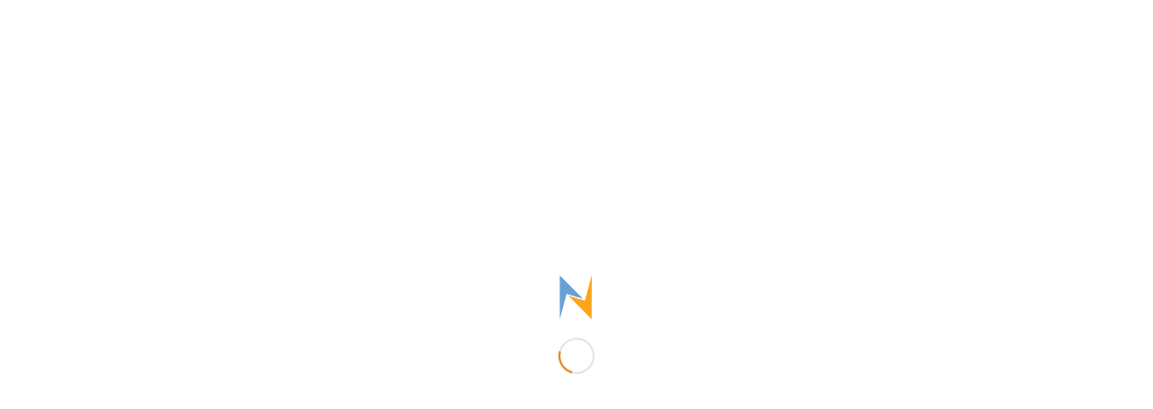

--- FILE ---
content_type: text/html; charset=UTF-8
request_url: https://www.notesit.net/cyberangriffe-werden-von-kleineren-unternehmen-unterschaetzt/
body_size: 27692
content:
<!DOCTYPE html>
<html lang="de" class="html_stretched responsive av-preloader-active av-preloader-enabled  html_header_top html_logo_left html_main_nav_header html_menu_right html_slim html_header_sticky html_header_shrinking html_header_topbar_active html_mobile_menu_tablet html_header_searchicon html_content_align_center html_header_unstick_top_disabled html_header_stretch html_elegant-blog html_av-submenu-hidden html_av-submenu-display-click html_av-overlay-side html_av-overlay-side-classic html_av-submenu-noclone html_entry_id_4211 av-cookies-no-cookie-consent av-default-lightbox av-no-preview html_text_menu_active av-mobile-menu-switch-default">
<head>
<meta charset="UTF-8" />
<!-- Google Tag Manager -->
<script>(function(w,d,s,l,i){w[l]=w[l]||[];w[l].push({'gtm.start':
new Date().getTime(),event:'gtm.js'});var f=d.getElementsByTagName(s)[0],
j=d.createElement(s),dl=l!='dataLayer'?'&l='+l:'';j.async=true;j.src=
'https://www.googletagmanager.com/gtm.js?id='+i+dl;f.parentNode.insertBefore(j,f);
})(window,document,'script','dataLayer','GTM-TCFDFZLR');</script>
<!-- End Google Tag Manager -->


<!-- mobile setting -->
<meta name="viewport" content="width=device-width, initial-scale=1">

<!-- Scripts/CSS and wp_head hook -->
<meta name='robots' content='index, follow, max-image-preview:large, max-snippet:-1, max-video-preview:-1' />

            <script data-no-defer="1" data-ezscrex="false" data-cfasync="false" data-pagespeed-no-defer data-cookieconsent="ignore">
                var ctPublicFunctions = {"_ajax_nonce":"04f4ba8855","_rest_nonce":"60ed48bf36","_ajax_url":"\/wp-admin\/admin-ajax.php","_rest_url":"https:\/\/www.notesit.net\/wp-json\/","data__cookies_type":"native","data__ajax_type":"admin_ajax","data__bot_detector_enabled":0,"data__frontend_data_log_enabled":1,"cookiePrefix":"","wprocket_detected":false,"host_url":"www.notesit.net","text__ee_click_to_select":"Klicke, um die gesamten Daten auszuw\u00e4hlen","text__ee_original_email":"Die vollst\u00e4ndige Adresse lautet","text__ee_got_it":"Verstanden","text__ee_blocked":"Blockiert","text__ee_cannot_connect":"Kann keine Verbindung herstellen","text__ee_cannot_decode":"Kann E-Mail nicht dekodieren. Unbekannter Grund","text__ee_email_decoder":"CleanTalk E-Mail-Decoder","text__ee_wait_for_decoding":"Die Magie ist unterwegs!","text__ee_decoding_process":"Bitte warte einen Moment, w\u00e4hrend wir die Kontaktdaten entschl\u00fcsseln."}
            </script>
        
            <script data-no-defer="1" data-ezscrex="false" data-cfasync="false" data-pagespeed-no-defer data-cookieconsent="ignore">
                var ctPublic = {"_ajax_nonce":"04f4ba8855","settings__forms__check_internal":"0","settings__forms__check_external":"0","settings__forms__force_protection":0,"settings__forms__search_test":"1","settings__forms__wc_add_to_cart":"0","settings__data__bot_detector_enabled":0,"settings__sfw__anti_crawler":0,"blog_home":"https:\/\/www.notesit.net\/","pixel__setting":"0","pixel__enabled":false,"pixel__url":null,"data__email_check_before_post":"1","data__email_check_exist_post":0,"data__cookies_type":"native","data__key_is_ok":true,"data__visible_fields_required":true,"wl_brandname":"Anti-Spam by CleanTalk","wl_brandname_short":"CleanTalk","ct_checkjs_key":790259770,"emailEncoderPassKey":"2691d4786b28672838a00b059ba63ddd","bot_detector_forms_excluded":"W10=","advancedCacheExists":false,"varnishCacheExists":false,"wc_ajax_add_to_cart":false}
            </script>
        
	<!-- This site is optimized with the Yoast SEO plugin v26.8 - https://yoast.com/product/yoast-seo-wordpress/ -->
	<title>Cyberangriffe werden von kleineren Unternehmen unterschätzt</title>
	<meta name="description" content="Alle Nordost-IHKs erkennen den Bedarf an Mitarbeiterschulungen an, insbesondere um Cyberangriffe durch Phishing-E-Mails zu verhindern." />
	<link rel="canonical" href="https://www.notesit.net/cyberangriffe-werden-von-kleineren-unternehmen-unterschaetzt/" />
	<meta property="og:locale" content="de_DE" />
	<meta property="og:type" content="article" />
	<meta property="og:title" content="Cyberangriffe werden von kleineren Unternehmen unterschätzt" />
	<meta property="og:description" content="Alle Nordost-IHKs erkennen den Bedarf an Mitarbeiterschulungen an, insbesondere um Cyberangriffe durch Phishing-E-Mails zu verhindern." />
	<meta property="og:url" content="https://www.notesit.net/cyberangriffe-werden-von-kleineren-unternehmen-unterschaetzt/" />
	<meta property="og:site_name" content="Notes IT - Ihr kompetenter IT Partner" />
	<meta property="article:publisher" content="https://www.facebook.com/notesit" />
	<meta property="article:author" content="https://www.facebook.com/notesit/" />
	<meta property="article:published_time" content="2023-01-16T08:48:25+00:00" />
	<meta property="article:modified_time" content="2024-05-15T08:41:11+00:00" />
	<meta property="og:image" content="https://www.notesit.net/wp-content/uploads/2023/01/Cyberangriff.jpg" />
	<meta property="og:image:width" content="1920" />
	<meta property="og:image:height" content="1280" />
	<meta property="og:image:type" content="image/jpeg" />
	<meta name="author" content="Leon Groh" />
	<meta name="twitter:card" content="summary_large_image" />
	<meta name="twitter:label1" content="Verfasst von" />
	<meta name="twitter:data1" content="Leon Groh" />
	<meta name="twitter:label2" content="Geschätzte Lesezeit" />
	<meta name="twitter:data2" content="2 Minuten" />
	<script type="application/ld+json" class="yoast-schema-graph">{"@context":"https://schema.org","@graph":[{"@type":"Article","@id":"https://www.notesit.net/cyberangriffe-werden-von-kleineren-unternehmen-unterschaetzt/#article","isPartOf":{"@id":"https://www.notesit.net/cyberangriffe-werden-von-kleineren-unternehmen-unterschaetzt/"},"author":{"name":"Leon Groh","@id":"/#/schema/person/06615767947ad0bb1f6ad99aa438c04b"},"headline":"Cyberangriffe werden von kleineren Unternehmen unterschätzt","datePublished":"2023-01-16T08:48:25+00:00","dateModified":"2024-05-15T08:41:11+00:00","mainEntityOfPage":{"@id":"https://www.notesit.net/cyberangriffe-werden-von-kleineren-unternehmen-unterschaetzt/"},"wordCount":305,"commentCount":0,"publisher":{"@id":"/#organization"},"image":{"@id":"https://www.notesit.net/cyberangriffe-werden-von-kleineren-unternehmen-unterschaetzt/#primaryimage"},"thumbnailUrl":"https://www.notesit.net/wp-content/uploads/2023/01/Cyberangriff.jpg","keywords":["Cyberangriffe","Daten-Diebstahl","Datenschutz","Information","IT-Dienstleister","IT-Experten","IT-Sicherheitsrisiken","Managed Services","NotesIT","Phishing-Mails","Schulung","Security","Sicherheit"],"articleSection":["Information","Netzwelt","Notes IT News","Partner News","Produkt News","Security","Technik Tipps"],"inLanguage":"de","potentialAction":[{"@type":"CommentAction","name":"Comment","target":["https://www.notesit.net/cyberangriffe-werden-von-kleineren-unternehmen-unterschaetzt/#respond"]}]},{"@type":"WebPage","@id":"https://www.notesit.net/cyberangriffe-werden-von-kleineren-unternehmen-unterschaetzt/","url":"https://www.notesit.net/cyberangriffe-werden-von-kleineren-unternehmen-unterschaetzt/","name":"Cyberangriffe werden von kleineren Unternehmen unterschätzt","isPartOf":{"@id":"/#website"},"primaryImageOfPage":{"@id":"https://www.notesit.net/cyberangriffe-werden-von-kleineren-unternehmen-unterschaetzt/#primaryimage"},"image":{"@id":"https://www.notesit.net/cyberangriffe-werden-von-kleineren-unternehmen-unterschaetzt/#primaryimage"},"thumbnailUrl":"https://www.notesit.net/wp-content/uploads/2023/01/Cyberangriff.jpg","datePublished":"2023-01-16T08:48:25+00:00","dateModified":"2024-05-15T08:41:11+00:00","description":"Alle Nordost-IHKs erkennen den Bedarf an Mitarbeiterschulungen an, insbesondere um Cyberangriffe durch Phishing-E-Mails zu verhindern.","breadcrumb":{"@id":"https://www.notesit.net/cyberangriffe-werden-von-kleineren-unternehmen-unterschaetzt/#breadcrumb"},"inLanguage":"de","potentialAction":[{"@type":"ReadAction","target":["https://www.notesit.net/cyberangriffe-werden-von-kleineren-unternehmen-unterschaetzt/"]}]},{"@type":"ImageObject","inLanguage":"de","@id":"https://www.notesit.net/cyberangriffe-werden-von-kleineren-unternehmen-unterschaetzt/#primaryimage","url":"https://www.notesit.net/wp-content/uploads/2023/01/Cyberangriff.jpg","contentUrl":"https://www.notesit.net/wp-content/uploads/2023/01/Cyberangriff.jpg","width":1920,"height":1280},{"@type":"BreadcrumbList","@id":"https://www.notesit.net/cyberangriffe-werden-von-kleineren-unternehmen-unterschaetzt/#breadcrumb","itemListElement":[{"@type":"ListItem","position":1,"name":"Startseite","item":"https://www.notesit.net/ihr-kompetenter-it-partner/"},{"@type":"ListItem","position":2,"name":"Blog","item":"https://www.notesit.net/blog/"},{"@type":"ListItem","position":3,"name":"Cyberangriffe werden von kleineren Unternehmen unterschätzt"}]},{"@type":"WebSite","@id":"/#website","url":"/","name":"Notes IT - Ihr kompetenter IT Partner","description":"von Business Engineering zur Digitalen Transformation","publisher":{"@id":"/#organization"},"alternateName":"NotesIT","potentialAction":[{"@type":"SearchAction","target":{"@type":"EntryPoint","urlTemplate":"/?s={search_term_string}"},"query-input":{"@type":"PropertyValueSpecification","valueRequired":true,"valueName":"search_term_string"}}],"inLanguage":"de"},{"@type":"Organization","@id":"/#organization","name":"NotesIT","alternateName":"NotesIT","url":"/","logo":{"@type":"ImageObject","inLanguage":"de","@id":"/#/schema/logo/image/","url":"https://www.notesit.net/wp-content/uploads/2023/09/20220519_Logo_mit_Schriftzug_weiss_400x171_69dpi.png","contentUrl":"https://www.notesit.net/wp-content/uploads/2023/09/20220519_Logo_mit_Schriftzug_weiss_400x171_69dpi.png","width":400,"height":171,"caption":"NotesIT"},"image":{"@id":"/#/schema/logo/image/"},"sameAs":["https://www.facebook.com/notesit","https://www.linkedin.com/company/notes-it","https://www.xing.com/profile/Peter_Groh"]},{"@type":"Person","@id":"/#/schema/person/06615767947ad0bb1f6ad99aa438c04b","name":"Leon Groh","image":{"@type":"ImageObject","inLanguage":"de","@id":"/#/schema/person/image/","url":"https://secure.gravatar.com/avatar/492a75fe576faec12ebb810b3a5a683cf27edc6427fb3ca093148560921c667a?s=96&d=mm&r=g","contentUrl":"https://secure.gravatar.com/avatar/492a75fe576faec12ebb810b3a5a683cf27edc6427fb3ca093148560921c667a?s=96&d=mm&r=g","caption":"Leon Groh"},"sameAs":["https://www.notesit.net/","https://www.facebook.com/notesit/","https://www.linkedin.com/company/notes-it"],"url":"https://www.notesit.net/author/leon-groh/"}]}</script>
	<!-- / Yoast SEO plugin. -->


<link rel="alternate" type="application/rss+xml" title="Notes IT - Ihr kompetenter IT Partner &raquo; Feed" href="https://www.notesit.net/feed/" />
<link rel="alternate" type="application/rss+xml" title="Notes IT - Ihr kompetenter IT Partner &raquo; Kommentar-Feed" href="https://www.notesit.net/comments/feed/" />
<link rel="alternate" type="application/rss+xml" title="Notes IT - Ihr kompetenter IT Partner &raquo; Kommentar-Feed zu Cyberangriffe werden von kleineren Unternehmen unterschätzt" href="https://www.notesit.net/cyberangriffe-werden-von-kleineren-unternehmen-unterschaetzt/feed/" />
<link rel="alternate" title="oEmbed (JSON)" type="application/json+oembed" href="https://www.notesit.net/wp-json/oembed/1.0/embed?url=https%3A%2F%2Fwww.notesit.net%2Fcyberangriffe-werden-von-kleineren-unternehmen-unterschaetzt%2F" />
<link rel="alternate" title="oEmbed (XML)" type="text/xml+oembed" href="https://www.notesit.net/wp-json/oembed/1.0/embed?url=https%3A%2F%2Fwww.notesit.net%2Fcyberangriffe-werden-von-kleineren-unternehmen-unterschaetzt%2F&#038;format=xml" />

<!-- google webfont font replacement -->

			<script type='text/javascript'>

				(function() {

					/*	check if webfonts are disabled by user setting via cookie - or user must opt in.	*/
					var html = document.getElementsByTagName('html')[0];
					var cookie_check = html.className.indexOf('av-cookies-needs-opt-in') >= 0 || html.className.indexOf('av-cookies-can-opt-out') >= 0;
					var allow_continue = true;
					var silent_accept_cookie = html.className.indexOf('av-cookies-user-silent-accept') >= 0;

					if( cookie_check && ! silent_accept_cookie )
					{
						if( ! document.cookie.match(/aviaCookieConsent/) || html.className.indexOf('av-cookies-session-refused') >= 0 )
						{
							allow_continue = false;
						}
						else
						{
							if( ! document.cookie.match(/aviaPrivacyRefuseCookiesHideBar/) )
							{
								allow_continue = false;
							}
							else if( ! document.cookie.match(/aviaPrivacyEssentialCookiesEnabled/) )
							{
								allow_continue = false;
							}
							else if( document.cookie.match(/aviaPrivacyGoogleWebfontsDisabled/) )
							{
								allow_continue = false;
							}
						}
					}

					if( allow_continue )
					{
						var f = document.createElement('link');

						f.type 	= 'text/css';
						f.rel 	= 'stylesheet';
						f.href 	= '//fonts.googleapis.com/css?family=Oswald%7CLato:300,400,700';
						f.id 	= 'avia-google-webfont';

						document.getElementsByTagName('head')[0].appendChild(f);
					}
				})();

			</script>
			<style id='wp-img-auto-sizes-contain-inline-css' type='text/css'>
img:is([sizes=auto i],[sizes^="auto," i]){contain-intrinsic-size:3000px 1500px}
/*# sourceURL=wp-img-auto-sizes-contain-inline-css */
</style>
<link rel='stylesheet' id='avia-grid-css' href='https://www.notesit.net/wp-content/themes/enfold/css/grid.css?ver=4.8.8.1' type='text/css' media='all' />
<link rel='stylesheet' id='avia-base-css' href='https://www.notesit.net/wp-content/themes/enfold/css/base.css?ver=4.8.8.1' type='text/css' media='all' />
<link rel='stylesheet' id='avia-layout-css' href='https://www.notesit.net/wp-content/themes/enfold/css/layout.css?ver=4.8.8.1' type='text/css' media='all' />
<link rel='stylesheet' id='avia-module-audioplayer-css' href='https://www.notesit.net/wp-content/themes/enfold/config-templatebuilder/avia-shortcodes/audio-player/audio-player.css?ver=6.9' type='text/css' media='all' />
<link rel='stylesheet' id='avia-module-blog-css' href='https://www.notesit.net/wp-content/themes/enfold/config-templatebuilder/avia-shortcodes/blog/blog.css?ver=6.9' type='text/css' media='all' />
<link rel='stylesheet' id='avia-module-postslider-css' href='https://www.notesit.net/wp-content/themes/enfold/config-templatebuilder/avia-shortcodes/postslider/postslider.css?ver=6.9' type='text/css' media='all' />
<link rel='stylesheet' id='avia-module-button-css' href='https://www.notesit.net/wp-content/themes/enfold/config-templatebuilder/avia-shortcodes/buttons/buttons.css?ver=6.9' type='text/css' media='all' />
<link rel='stylesheet' id='avia-module-buttonrow-css' href='https://www.notesit.net/wp-content/themes/enfold/config-templatebuilder/avia-shortcodes/buttonrow/buttonrow.css?ver=6.9' type='text/css' media='all' />
<link rel='stylesheet' id='avia-module-button-fullwidth-css' href='https://www.notesit.net/wp-content/themes/enfold/config-templatebuilder/avia-shortcodes/buttons_fullwidth/buttons_fullwidth.css?ver=6.9' type='text/css' media='all' />
<link rel='stylesheet' id='avia-module-catalogue-css' href='https://www.notesit.net/wp-content/themes/enfold/config-templatebuilder/avia-shortcodes/catalogue/catalogue.css?ver=6.9' type='text/css' media='all' />
<link rel='stylesheet' id='avia-module-comments-css' href='https://www.notesit.net/wp-content/themes/enfold/config-templatebuilder/avia-shortcodes/comments/comments.css?ver=6.9' type='text/css' media='all' />
<link rel='stylesheet' id='avia-module-contact-css' href='https://www.notesit.net/wp-content/themes/enfold/config-templatebuilder/avia-shortcodes/contact/contact.css?ver=6.9' type='text/css' media='all' />
<link rel='stylesheet' id='avia-module-slideshow-css' href='https://www.notesit.net/wp-content/themes/enfold/config-templatebuilder/avia-shortcodes/slideshow/slideshow.css?ver=6.9' type='text/css' media='all' />
<link rel='stylesheet' id='avia-module-slideshow-contentpartner-css' href='https://www.notesit.net/wp-content/themes/enfold/config-templatebuilder/avia-shortcodes/contentslider/contentslider.css?ver=6.9' type='text/css' media='all' />
<link rel='stylesheet' id='avia-module-countdown-css' href='https://www.notesit.net/wp-content/themes/enfold/config-templatebuilder/avia-shortcodes/countdown/countdown.css?ver=6.9' type='text/css' media='all' />
<link rel='stylesheet' id='avia-module-gallery-css' href='https://www.notesit.net/wp-content/themes/enfold/config-templatebuilder/avia-shortcodes/gallery/gallery.css?ver=6.9' type='text/css' media='all' />
<link rel='stylesheet' id='avia-module-gallery-hor-css' href='https://www.notesit.net/wp-content/themes/enfold/config-templatebuilder/avia-shortcodes/gallery_horizontal/gallery_horizontal.css?ver=6.9' type='text/css' media='all' />
<link rel='stylesheet' id='avia-module-maps-css' href='https://www.notesit.net/wp-content/themes/enfold/config-templatebuilder/avia-shortcodes/google_maps/google_maps.css?ver=6.9' type='text/css' media='all' />
<link rel='stylesheet' id='avia-module-gridrow-css' href='https://www.notesit.net/wp-content/themes/enfold/config-templatebuilder/avia-shortcodes/grid_row/grid_row.css?ver=6.9' type='text/css' media='all' />
<link rel='stylesheet' id='avia-module-heading-css' href='https://www.notesit.net/wp-content/themes/enfold/config-templatebuilder/avia-shortcodes/heading/heading.css?ver=6.9' type='text/css' media='all' />
<link rel='stylesheet' id='avia-module-rotator-css' href='https://www.notesit.net/wp-content/themes/enfold/config-templatebuilder/avia-shortcodes/headline_rotator/headline_rotator.css?ver=6.9' type='text/css' media='all' />
<link rel='stylesheet' id='avia-module-hr-css' href='https://www.notesit.net/wp-content/themes/enfold/config-templatebuilder/avia-shortcodes/hr/hr.css?ver=6.9' type='text/css' media='all' />
<link rel='stylesheet' id='avia-module-icon-css' href='https://www.notesit.net/wp-content/themes/enfold/config-templatebuilder/avia-shortcodes/icon/icon.css?ver=6.9' type='text/css' media='all' />
<link rel='stylesheet' id='avia-module-iconbox-css' href='https://www.notesit.net/wp-content/themes/enfold/config-templatebuilder/avia-shortcodes/iconbox/iconbox.css?ver=6.9' type='text/css' media='all' />
<link rel='stylesheet' id='avia-module-icongrid-css' href='https://www.notesit.net/wp-content/themes/enfold/config-templatebuilder/avia-shortcodes/icongrid/icongrid.css?ver=6.9' type='text/css' media='all' />
<link rel='stylesheet' id='avia-module-iconlist-css' href='https://www.notesit.net/wp-content/themes/enfold/config-templatebuilder/avia-shortcodes/iconlist/iconlist.css?ver=6.9' type='text/css' media='all' />
<link rel='stylesheet' id='avia-module-image-css' href='https://www.notesit.net/wp-content/themes/enfold/config-templatebuilder/avia-shortcodes/image/image.css?ver=6.9' type='text/css' media='all' />
<link rel='stylesheet' id='avia-module-hotspot-css' href='https://www.notesit.net/wp-content/themes/enfold/config-templatebuilder/avia-shortcodes/image_hotspots/image_hotspots.css?ver=6.9' type='text/css' media='all' />
<link rel='stylesheet' id='avia-module-magazine-css' href='https://www.notesit.net/wp-content/themes/enfold/config-templatebuilder/avia-shortcodes/magazine/magazine.css?ver=6.9' type='text/css' media='all' />
<link rel='stylesheet' id='avia-module-masonry-css' href='https://www.notesit.net/wp-content/themes/enfold/config-templatebuilder/avia-shortcodes/masonry_entries/masonry_entries.css?ver=6.9' type='text/css' media='all' />
<link rel='stylesheet' id='avia-siteloader-css' href='https://www.notesit.net/wp-content/themes/enfold/css/avia-snippet-site-preloader.css?ver=6.9' type='text/css' media='all' />
<link rel='stylesheet' id='avia-module-menu-css' href='https://www.notesit.net/wp-content/themes/enfold/config-templatebuilder/avia-shortcodes/menu/menu.css?ver=6.9' type='text/css' media='all' />
<link rel='stylesheet' id='avia-module-notification-css' href='https://www.notesit.net/wp-content/themes/enfold/config-templatebuilder/avia-shortcodes/notification/notification.css?ver=6.9' type='text/css' media='all' />
<link rel='stylesheet' id='avia-module-numbers-css' href='https://www.notesit.net/wp-content/themes/enfold/config-templatebuilder/avia-shortcodes/numbers/numbers.css?ver=6.9' type='text/css' media='all' />
<link rel='stylesheet' id='avia-module-portfolio-css' href='https://www.notesit.net/wp-content/themes/enfold/config-templatebuilder/avia-shortcodes/portfolio/portfolio.css?ver=6.9' type='text/css' media='all' />
<link rel='stylesheet' id='avia-module-post-metadata-css' href='https://www.notesit.net/wp-content/themes/enfold/config-templatebuilder/avia-shortcodes/post_metadata/post_metadata.css?ver=6.9' type='text/css' media='all' />
<link rel='stylesheet' id='avia-module-progress-bar-css' href='https://www.notesit.net/wp-content/themes/enfold/config-templatebuilder/avia-shortcodes/progressbar/progressbar.css?ver=6.9' type='text/css' media='all' />
<link rel='stylesheet' id='avia-module-promobox-css' href='https://www.notesit.net/wp-content/themes/enfold/config-templatebuilder/avia-shortcodes/promobox/promobox.css?ver=6.9' type='text/css' media='all' />
<link rel='stylesheet' id='avia-sc-search-css' href='https://www.notesit.net/wp-content/themes/enfold/config-templatebuilder/avia-shortcodes/search/search.css?ver=6.9' type='text/css' media='all' />
<link rel='stylesheet' id='avia-module-slideshow-accordion-css' href='https://www.notesit.net/wp-content/themes/enfold/config-templatebuilder/avia-shortcodes/slideshow_accordion/slideshow_accordion.css?ver=6.9' type='text/css' media='all' />
<link rel='stylesheet' id='avia-module-slideshow-feature-image-css' href='https://www.notesit.net/wp-content/themes/enfold/config-templatebuilder/avia-shortcodes/slideshow_feature_image/slideshow_feature_image.css?ver=6.9' type='text/css' media='all' />
<link rel='stylesheet' id='avia-module-slideshow-fullsize-css' href='https://www.notesit.net/wp-content/themes/enfold/config-templatebuilder/avia-shortcodes/slideshow_fullsize/slideshow_fullsize.css?ver=6.9' type='text/css' media='all' />
<link rel='stylesheet' id='avia-module-slideshow-fullscreen-css' href='https://www.notesit.net/wp-content/themes/enfold/config-templatebuilder/avia-shortcodes/slideshow_fullscreen/slideshow_fullscreen.css?ver=6.9' type='text/css' media='all' />
<link rel='stylesheet' id='avia-module-slideshow-ls-css' href='https://www.notesit.net/wp-content/themes/enfold/config-templatebuilder/avia-shortcodes/slideshow_layerslider/slideshow_layerslider.css?ver=6.9' type='text/css' media='all' />
<link rel='stylesheet' id='avia-module-social-css' href='https://www.notesit.net/wp-content/themes/enfold/config-templatebuilder/avia-shortcodes/social_share/social_share.css?ver=6.9' type='text/css' media='all' />
<link rel='stylesheet' id='avia-module-tabsection-css' href='https://www.notesit.net/wp-content/themes/enfold/config-templatebuilder/avia-shortcodes/tab_section/tab_section.css?ver=6.9' type='text/css' media='all' />
<link rel='stylesheet' id='avia-module-table-css' href='https://www.notesit.net/wp-content/themes/enfold/config-templatebuilder/avia-shortcodes/table/table.css?ver=6.9' type='text/css' media='all' />
<link rel='stylesheet' id='avia-module-tabs-css' href='https://www.notesit.net/wp-content/themes/enfold/config-templatebuilder/avia-shortcodes/tabs/tabs.css?ver=6.9' type='text/css' media='all' />
<link rel='stylesheet' id='avia-module-team-css' href='https://www.notesit.net/wp-content/themes/enfold/config-templatebuilder/avia-shortcodes/team/team.css?ver=6.9' type='text/css' media='all' />
<link rel='stylesheet' id='avia-module-testimonials-css' href='https://www.notesit.net/wp-content/themes/enfold/config-templatebuilder/avia-shortcodes/testimonials/testimonials.css?ver=6.9' type='text/css' media='all' />
<link rel='stylesheet' id='avia-module-timeline-css' href='https://www.notesit.net/wp-content/themes/enfold/config-templatebuilder/avia-shortcodes/timeline/timeline.css?ver=6.9' type='text/css' media='all' />
<link rel='stylesheet' id='avia-module-toggles-css' href='https://www.notesit.net/wp-content/themes/enfold/config-templatebuilder/avia-shortcodes/toggles/toggles.css?ver=6.9' type='text/css' media='all' />
<link rel='stylesheet' id='avia-module-video-css' href='https://www.notesit.net/wp-content/themes/enfold/config-templatebuilder/avia-shortcodes/video/video.css?ver=6.9' type='text/css' media='all' />
<style id='wp-emoji-styles-inline-css' type='text/css'>

	img.wp-smiley, img.emoji {
		display: inline !important;
		border: none !important;
		box-shadow: none !important;
		height: 1em !important;
		width: 1em !important;
		margin: 0 0.07em !important;
		vertical-align: -0.1em !important;
		background: none !important;
		padding: 0 !important;
	}
/*# sourceURL=wp-emoji-styles-inline-css */
</style>
<style id='wp-block-library-inline-css' type='text/css'>
:root{--wp-block-synced-color:#7a00df;--wp-block-synced-color--rgb:122,0,223;--wp-bound-block-color:var(--wp-block-synced-color);--wp-editor-canvas-background:#ddd;--wp-admin-theme-color:#007cba;--wp-admin-theme-color--rgb:0,124,186;--wp-admin-theme-color-darker-10:#006ba1;--wp-admin-theme-color-darker-10--rgb:0,107,160.5;--wp-admin-theme-color-darker-20:#005a87;--wp-admin-theme-color-darker-20--rgb:0,90,135;--wp-admin-border-width-focus:2px}@media (min-resolution:192dpi){:root{--wp-admin-border-width-focus:1.5px}}.wp-element-button{cursor:pointer}:root .has-very-light-gray-background-color{background-color:#eee}:root .has-very-dark-gray-background-color{background-color:#313131}:root .has-very-light-gray-color{color:#eee}:root .has-very-dark-gray-color{color:#313131}:root .has-vivid-green-cyan-to-vivid-cyan-blue-gradient-background{background:linear-gradient(135deg,#00d084,#0693e3)}:root .has-purple-crush-gradient-background{background:linear-gradient(135deg,#34e2e4,#4721fb 50%,#ab1dfe)}:root .has-hazy-dawn-gradient-background{background:linear-gradient(135deg,#faaca8,#dad0ec)}:root .has-subdued-olive-gradient-background{background:linear-gradient(135deg,#fafae1,#67a671)}:root .has-atomic-cream-gradient-background{background:linear-gradient(135deg,#fdd79a,#004a59)}:root .has-nightshade-gradient-background{background:linear-gradient(135deg,#330968,#31cdcf)}:root .has-midnight-gradient-background{background:linear-gradient(135deg,#020381,#2874fc)}:root{--wp--preset--font-size--normal:16px;--wp--preset--font-size--huge:42px}.has-regular-font-size{font-size:1em}.has-larger-font-size{font-size:2.625em}.has-normal-font-size{font-size:var(--wp--preset--font-size--normal)}.has-huge-font-size{font-size:var(--wp--preset--font-size--huge)}.has-text-align-center{text-align:center}.has-text-align-left{text-align:left}.has-text-align-right{text-align:right}.has-fit-text{white-space:nowrap!important}#end-resizable-editor-section{display:none}.aligncenter{clear:both}.items-justified-left{justify-content:flex-start}.items-justified-center{justify-content:center}.items-justified-right{justify-content:flex-end}.items-justified-space-between{justify-content:space-between}.screen-reader-text{border:0;clip-path:inset(50%);height:1px;margin:-1px;overflow:hidden;padding:0;position:absolute;width:1px;word-wrap:normal!important}.screen-reader-text:focus{background-color:#ddd;clip-path:none;color:#444;display:block;font-size:1em;height:auto;left:5px;line-height:normal;padding:15px 23px 14px;text-decoration:none;top:5px;width:auto;z-index:100000}html :where(.has-border-color){border-style:solid}html :where([style*=border-top-color]){border-top-style:solid}html :where([style*=border-right-color]){border-right-style:solid}html :where([style*=border-bottom-color]){border-bottom-style:solid}html :where([style*=border-left-color]){border-left-style:solid}html :where([style*=border-width]){border-style:solid}html :where([style*=border-top-width]){border-top-style:solid}html :where([style*=border-right-width]){border-right-style:solid}html :where([style*=border-bottom-width]){border-bottom-style:solid}html :where([style*=border-left-width]){border-left-style:solid}html :where(img[class*=wp-image-]){height:auto;max-width:100%}:where(figure){margin:0 0 1em}html :where(.is-position-sticky){--wp-admin--admin-bar--position-offset:var(--wp-admin--admin-bar--height,0px)}@media screen and (max-width:600px){html :where(.is-position-sticky){--wp-admin--admin-bar--position-offset:0px}}

/*# sourceURL=wp-block-library-inline-css */
</style><style id='wp-block-button-inline-css' type='text/css'>
.wp-block-button__link{align-content:center;box-sizing:border-box;cursor:pointer;display:inline-block;height:100%;text-align:center;word-break:break-word}.wp-block-button__link.aligncenter{text-align:center}.wp-block-button__link.alignright{text-align:right}:where(.wp-block-button__link){border-radius:9999px;box-shadow:none;padding:calc(.667em + 2px) calc(1.333em + 2px);text-decoration:none}.wp-block-button[style*=text-decoration] .wp-block-button__link{text-decoration:inherit}.wp-block-buttons>.wp-block-button.has-custom-width{max-width:none}.wp-block-buttons>.wp-block-button.has-custom-width .wp-block-button__link{width:100%}.wp-block-buttons>.wp-block-button.has-custom-font-size .wp-block-button__link{font-size:inherit}.wp-block-buttons>.wp-block-button.wp-block-button__width-25{width:calc(25% - var(--wp--style--block-gap, .5em)*.75)}.wp-block-buttons>.wp-block-button.wp-block-button__width-50{width:calc(50% - var(--wp--style--block-gap, .5em)*.5)}.wp-block-buttons>.wp-block-button.wp-block-button__width-75{width:calc(75% - var(--wp--style--block-gap, .5em)*.25)}.wp-block-buttons>.wp-block-button.wp-block-button__width-100{flex-basis:100%;width:100%}.wp-block-buttons.is-vertical>.wp-block-button.wp-block-button__width-25{width:25%}.wp-block-buttons.is-vertical>.wp-block-button.wp-block-button__width-50{width:50%}.wp-block-buttons.is-vertical>.wp-block-button.wp-block-button__width-75{width:75%}.wp-block-button.is-style-squared,.wp-block-button__link.wp-block-button.is-style-squared{border-radius:0}.wp-block-button.no-border-radius,.wp-block-button__link.no-border-radius{border-radius:0!important}:root :where(.wp-block-button .wp-block-button__link.is-style-outline),:root :where(.wp-block-button.is-style-outline>.wp-block-button__link){border:2px solid;padding:.667em 1.333em}:root :where(.wp-block-button .wp-block-button__link.is-style-outline:not(.has-text-color)),:root :where(.wp-block-button.is-style-outline>.wp-block-button__link:not(.has-text-color)){color:currentColor}:root :where(.wp-block-button .wp-block-button__link.is-style-outline:not(.has-background)),:root :where(.wp-block-button.is-style-outline>.wp-block-button__link:not(.has-background)){background-color:initial;background-image:none}
/*# sourceURL=https://www.notesit.net/wp-includes/blocks/button/style.min.css */
</style>
<style id='wp-block-buttons-inline-css' type='text/css'>
.wp-block-buttons{box-sizing:border-box}.wp-block-buttons.is-vertical{flex-direction:column}.wp-block-buttons.is-vertical>.wp-block-button:last-child{margin-bottom:0}.wp-block-buttons>.wp-block-button{display:inline-block;margin:0}.wp-block-buttons.is-content-justification-left{justify-content:flex-start}.wp-block-buttons.is-content-justification-left.is-vertical{align-items:flex-start}.wp-block-buttons.is-content-justification-center{justify-content:center}.wp-block-buttons.is-content-justification-center.is-vertical{align-items:center}.wp-block-buttons.is-content-justification-right{justify-content:flex-end}.wp-block-buttons.is-content-justification-right.is-vertical{align-items:flex-end}.wp-block-buttons.is-content-justification-space-between{justify-content:space-between}.wp-block-buttons.aligncenter{text-align:center}.wp-block-buttons:not(.is-content-justification-space-between,.is-content-justification-right,.is-content-justification-left,.is-content-justification-center) .wp-block-button.aligncenter{margin-left:auto;margin-right:auto;width:100%}.wp-block-buttons[style*=text-decoration] .wp-block-button,.wp-block-buttons[style*=text-decoration] .wp-block-button__link{text-decoration:inherit}.wp-block-buttons.has-custom-font-size .wp-block-button__link{font-size:inherit}.wp-block-buttons .wp-block-button__link{width:100%}.wp-block-button.aligncenter{text-align:center}
/*# sourceURL=https://www.notesit.net/wp-includes/blocks/buttons/style.min.css */
</style>
<style id='wp-block-paragraph-inline-css' type='text/css'>
.is-small-text{font-size:.875em}.is-regular-text{font-size:1em}.is-large-text{font-size:2.25em}.is-larger-text{font-size:3em}.has-drop-cap:not(:focus):first-letter{float:left;font-size:8.4em;font-style:normal;font-weight:100;line-height:.68;margin:.05em .1em 0 0;text-transform:uppercase}body.rtl .has-drop-cap:not(:focus):first-letter{float:none;margin-left:.1em}p.has-drop-cap.has-background{overflow:hidden}:root :where(p.has-background){padding:1.25em 2.375em}:where(p.has-text-color:not(.has-link-color)) a{color:inherit}p.has-text-align-left[style*="writing-mode:vertical-lr"],p.has-text-align-right[style*="writing-mode:vertical-rl"]{rotate:180deg}
/*# sourceURL=https://www.notesit.net/wp-includes/blocks/paragraph/style.min.css */
</style>
<style id='wp-block-separator-inline-css' type='text/css'>
@charset "UTF-8";.wp-block-separator{border:none;border-top:2px solid}:root :where(.wp-block-separator.is-style-dots){height:auto;line-height:1;text-align:center}:root :where(.wp-block-separator.is-style-dots):before{color:currentColor;content:"···";font-family:serif;font-size:1.5em;letter-spacing:2em;padding-left:2em}.wp-block-separator.is-style-dots{background:none!important;border:none!important}
/*# sourceURL=https://www.notesit.net/wp-includes/blocks/separator/style.min.css */
</style>
<style id='global-styles-inline-css' type='text/css'>
:root{--wp--preset--aspect-ratio--square: 1;--wp--preset--aspect-ratio--4-3: 4/3;--wp--preset--aspect-ratio--3-4: 3/4;--wp--preset--aspect-ratio--3-2: 3/2;--wp--preset--aspect-ratio--2-3: 2/3;--wp--preset--aspect-ratio--16-9: 16/9;--wp--preset--aspect-ratio--9-16: 9/16;--wp--preset--color--black: #000000;--wp--preset--color--cyan-bluish-gray: #abb8c3;--wp--preset--color--white: #ffffff;--wp--preset--color--pale-pink: #f78da7;--wp--preset--color--vivid-red: #cf2e2e;--wp--preset--color--luminous-vivid-orange: #ff6900;--wp--preset--color--luminous-vivid-amber: #fcb900;--wp--preset--color--light-green-cyan: #7bdcb5;--wp--preset--color--vivid-green-cyan: #00d084;--wp--preset--color--pale-cyan-blue: #8ed1fc;--wp--preset--color--vivid-cyan-blue: #0693e3;--wp--preset--color--vivid-purple: #9b51e0;--wp--preset--gradient--vivid-cyan-blue-to-vivid-purple: linear-gradient(135deg,rgb(6,147,227) 0%,rgb(155,81,224) 100%);--wp--preset--gradient--light-green-cyan-to-vivid-green-cyan: linear-gradient(135deg,rgb(122,220,180) 0%,rgb(0,208,130) 100%);--wp--preset--gradient--luminous-vivid-amber-to-luminous-vivid-orange: linear-gradient(135deg,rgb(252,185,0) 0%,rgb(255,105,0) 100%);--wp--preset--gradient--luminous-vivid-orange-to-vivid-red: linear-gradient(135deg,rgb(255,105,0) 0%,rgb(207,46,46) 100%);--wp--preset--gradient--very-light-gray-to-cyan-bluish-gray: linear-gradient(135deg,rgb(238,238,238) 0%,rgb(169,184,195) 100%);--wp--preset--gradient--cool-to-warm-spectrum: linear-gradient(135deg,rgb(74,234,220) 0%,rgb(151,120,209) 20%,rgb(207,42,186) 40%,rgb(238,44,130) 60%,rgb(251,105,98) 80%,rgb(254,248,76) 100%);--wp--preset--gradient--blush-light-purple: linear-gradient(135deg,rgb(255,206,236) 0%,rgb(152,150,240) 100%);--wp--preset--gradient--blush-bordeaux: linear-gradient(135deg,rgb(254,205,165) 0%,rgb(254,45,45) 50%,rgb(107,0,62) 100%);--wp--preset--gradient--luminous-dusk: linear-gradient(135deg,rgb(255,203,112) 0%,rgb(199,81,192) 50%,rgb(65,88,208) 100%);--wp--preset--gradient--pale-ocean: linear-gradient(135deg,rgb(255,245,203) 0%,rgb(182,227,212) 50%,rgb(51,167,181) 100%);--wp--preset--gradient--electric-grass: linear-gradient(135deg,rgb(202,248,128) 0%,rgb(113,206,126) 100%);--wp--preset--gradient--midnight: linear-gradient(135deg,rgb(2,3,129) 0%,rgb(40,116,252) 100%);--wp--preset--font-size--small: 13px;--wp--preset--font-size--medium: 20px;--wp--preset--font-size--large: 36px;--wp--preset--font-size--x-large: 42px;--wp--preset--spacing--20: 0.44rem;--wp--preset--spacing--30: 0.67rem;--wp--preset--spacing--40: 1rem;--wp--preset--spacing--50: 1.5rem;--wp--preset--spacing--60: 2.25rem;--wp--preset--spacing--70: 3.38rem;--wp--preset--spacing--80: 5.06rem;--wp--preset--shadow--natural: 6px 6px 9px rgba(0, 0, 0, 0.2);--wp--preset--shadow--deep: 12px 12px 50px rgba(0, 0, 0, 0.4);--wp--preset--shadow--sharp: 6px 6px 0px rgba(0, 0, 0, 0.2);--wp--preset--shadow--outlined: 6px 6px 0px -3px rgb(255, 255, 255), 6px 6px rgb(0, 0, 0);--wp--preset--shadow--crisp: 6px 6px 0px rgb(0, 0, 0);}:where(.is-layout-flex){gap: 0.5em;}:where(.is-layout-grid){gap: 0.5em;}body .is-layout-flex{display: flex;}.is-layout-flex{flex-wrap: wrap;align-items: center;}.is-layout-flex > :is(*, div){margin: 0;}body .is-layout-grid{display: grid;}.is-layout-grid > :is(*, div){margin: 0;}:where(.wp-block-columns.is-layout-flex){gap: 2em;}:where(.wp-block-columns.is-layout-grid){gap: 2em;}:where(.wp-block-post-template.is-layout-flex){gap: 1.25em;}:where(.wp-block-post-template.is-layout-grid){gap: 1.25em;}.has-black-color{color: var(--wp--preset--color--black) !important;}.has-cyan-bluish-gray-color{color: var(--wp--preset--color--cyan-bluish-gray) !important;}.has-white-color{color: var(--wp--preset--color--white) !important;}.has-pale-pink-color{color: var(--wp--preset--color--pale-pink) !important;}.has-vivid-red-color{color: var(--wp--preset--color--vivid-red) !important;}.has-luminous-vivid-orange-color{color: var(--wp--preset--color--luminous-vivid-orange) !important;}.has-luminous-vivid-amber-color{color: var(--wp--preset--color--luminous-vivid-amber) !important;}.has-light-green-cyan-color{color: var(--wp--preset--color--light-green-cyan) !important;}.has-vivid-green-cyan-color{color: var(--wp--preset--color--vivid-green-cyan) !important;}.has-pale-cyan-blue-color{color: var(--wp--preset--color--pale-cyan-blue) !important;}.has-vivid-cyan-blue-color{color: var(--wp--preset--color--vivid-cyan-blue) !important;}.has-vivid-purple-color{color: var(--wp--preset--color--vivid-purple) !important;}.has-black-background-color{background-color: var(--wp--preset--color--black) !important;}.has-cyan-bluish-gray-background-color{background-color: var(--wp--preset--color--cyan-bluish-gray) !important;}.has-white-background-color{background-color: var(--wp--preset--color--white) !important;}.has-pale-pink-background-color{background-color: var(--wp--preset--color--pale-pink) !important;}.has-vivid-red-background-color{background-color: var(--wp--preset--color--vivid-red) !important;}.has-luminous-vivid-orange-background-color{background-color: var(--wp--preset--color--luminous-vivid-orange) !important;}.has-luminous-vivid-amber-background-color{background-color: var(--wp--preset--color--luminous-vivid-amber) !important;}.has-light-green-cyan-background-color{background-color: var(--wp--preset--color--light-green-cyan) !important;}.has-vivid-green-cyan-background-color{background-color: var(--wp--preset--color--vivid-green-cyan) !important;}.has-pale-cyan-blue-background-color{background-color: var(--wp--preset--color--pale-cyan-blue) !important;}.has-vivid-cyan-blue-background-color{background-color: var(--wp--preset--color--vivid-cyan-blue) !important;}.has-vivid-purple-background-color{background-color: var(--wp--preset--color--vivid-purple) !important;}.has-black-border-color{border-color: var(--wp--preset--color--black) !important;}.has-cyan-bluish-gray-border-color{border-color: var(--wp--preset--color--cyan-bluish-gray) !important;}.has-white-border-color{border-color: var(--wp--preset--color--white) !important;}.has-pale-pink-border-color{border-color: var(--wp--preset--color--pale-pink) !important;}.has-vivid-red-border-color{border-color: var(--wp--preset--color--vivid-red) !important;}.has-luminous-vivid-orange-border-color{border-color: var(--wp--preset--color--luminous-vivid-orange) !important;}.has-luminous-vivid-amber-border-color{border-color: var(--wp--preset--color--luminous-vivid-amber) !important;}.has-light-green-cyan-border-color{border-color: var(--wp--preset--color--light-green-cyan) !important;}.has-vivid-green-cyan-border-color{border-color: var(--wp--preset--color--vivid-green-cyan) !important;}.has-pale-cyan-blue-border-color{border-color: var(--wp--preset--color--pale-cyan-blue) !important;}.has-vivid-cyan-blue-border-color{border-color: var(--wp--preset--color--vivid-cyan-blue) !important;}.has-vivid-purple-border-color{border-color: var(--wp--preset--color--vivid-purple) !important;}.has-vivid-cyan-blue-to-vivid-purple-gradient-background{background: var(--wp--preset--gradient--vivid-cyan-blue-to-vivid-purple) !important;}.has-light-green-cyan-to-vivid-green-cyan-gradient-background{background: var(--wp--preset--gradient--light-green-cyan-to-vivid-green-cyan) !important;}.has-luminous-vivid-amber-to-luminous-vivid-orange-gradient-background{background: var(--wp--preset--gradient--luminous-vivid-amber-to-luminous-vivid-orange) !important;}.has-luminous-vivid-orange-to-vivid-red-gradient-background{background: var(--wp--preset--gradient--luminous-vivid-orange-to-vivid-red) !important;}.has-very-light-gray-to-cyan-bluish-gray-gradient-background{background: var(--wp--preset--gradient--very-light-gray-to-cyan-bluish-gray) !important;}.has-cool-to-warm-spectrum-gradient-background{background: var(--wp--preset--gradient--cool-to-warm-spectrum) !important;}.has-blush-light-purple-gradient-background{background: var(--wp--preset--gradient--blush-light-purple) !important;}.has-blush-bordeaux-gradient-background{background: var(--wp--preset--gradient--blush-bordeaux) !important;}.has-luminous-dusk-gradient-background{background: var(--wp--preset--gradient--luminous-dusk) !important;}.has-pale-ocean-gradient-background{background: var(--wp--preset--gradient--pale-ocean) !important;}.has-electric-grass-gradient-background{background: var(--wp--preset--gradient--electric-grass) !important;}.has-midnight-gradient-background{background: var(--wp--preset--gradient--midnight) !important;}.has-small-font-size{font-size: var(--wp--preset--font-size--small) !important;}.has-medium-font-size{font-size: var(--wp--preset--font-size--medium) !important;}.has-large-font-size{font-size: var(--wp--preset--font-size--large) !important;}.has-x-large-font-size{font-size: var(--wp--preset--font-size--x-large) !important;}
/*# sourceURL=global-styles-inline-css */
</style>
<style id='core-block-supports-inline-css' type='text/css'>
.wp-container-core-buttons-is-layout-16018d1d{justify-content:center;}
/*# sourceURL=core-block-supports-inline-css */
</style>

<style id='classic-theme-styles-inline-css' type='text/css'>
/*! This file is auto-generated */
.wp-block-button__link{color:#fff;background-color:#32373c;border-radius:9999px;box-shadow:none;text-decoration:none;padding:calc(.667em + 2px) calc(1.333em + 2px);font-size:1.125em}.wp-block-file__button{background:#32373c;color:#fff;text-decoration:none}
/*# sourceURL=/wp-includes/css/classic-themes.min.css */
</style>
<link rel='stylesheet' id='cleantalk-public-css-css' href='https://www.notesit.net/wp-content/plugins/cleantalk-spam-protect/css/cleantalk-public.min.css?ver=6.70.1_1767790935' type='text/css' media='all' />
<link rel='stylesheet' id='cleantalk-email-decoder-css-css' href='https://www.notesit.net/wp-content/plugins/cleantalk-spam-protect/css/cleantalk-email-decoder.min.css?ver=6.70.1_1767790935' type='text/css' media='all' />
<link rel='stylesheet' id='cmplz-general-css' href='https://www.notesit.net/wp-content/plugins/complianz-gdpr-premium/assets/css/cookieblocker.min.css?ver=1762263722' type='text/css' media='all' />
<link rel='stylesheet' id='avia-scs-css' href='https://www.notesit.net/wp-content/themes/enfold/css/shortcodes.css?ver=4.8.8.1' type='text/css' media='all' />
<link rel='stylesheet' id='avia-popup-css-css' href='https://www.notesit.net/wp-content/themes/enfold/js/aviapopup/magnific-popup.css?ver=4.8.8.1' type='text/css' media='screen' />
<link rel='stylesheet' id='avia-lightbox-css' href='https://www.notesit.net/wp-content/themes/enfold/css/avia-snippet-lightbox.css?ver=4.8.8.1' type='text/css' media='screen' />
<link rel='stylesheet' id='avia-widget-css-css' href='https://www.notesit.net/wp-content/themes/enfold/css/avia-snippet-widget.css?ver=4.8.8.1' type='text/css' media='screen' />
<link rel='stylesheet' id='avia-dynamic-css' href='https://www.notesit.net/wp-content/uploads/dynamic_avia/enfold.css?ver=66cc364e55d0a' type='text/css' media='all' />
<link rel='stylesheet' id='avia-custom-css' href='https://www.notesit.net/wp-content/themes/enfold/css/custom.css?ver=4.8.8.1' type='text/css' media='all' />
<script type="text/javascript" src="https://www.notesit.net/wp-includes/js/jquery/jquery.min.js?ver=3.7.1" id="jquery-core-js"></script>
<script type="text/javascript" src="https://www.notesit.net/wp-includes/js/jquery/jquery-migrate.min.js?ver=3.4.1" id="jquery-migrate-js"></script>
<script type="text/javascript" src="https://www.notesit.net/wp-content/plugins/cleantalk-spam-protect/js/apbct-public-bundle_gathering.min.js?ver=6.70.1_1767790935" id="apbct-public-bundle_gathering.min-js-js"></script>
<script type="text/javascript" src="https://www.notesit.net/wp-content/themes/enfold/js/avia-compat.js?ver=4.8.8.1" id="avia-compat-js"></script>
<link rel="https://api.w.org/" href="https://www.notesit.net/wp-json/" /><link rel="alternate" title="JSON" type="application/json" href="https://www.notesit.net/wp-json/wp/v2/posts/4211" /><link rel="EditURI" type="application/rsd+xml" title="RSD" href="https://www.notesit.net/xmlrpc.php?rsd" />
<meta name="generator" content="WordPress 6.9" />
<link rel='shortlink' href='https://www.notesit.net/?p=4211' />
<meta name="generator" content="performance-lab 4.0.1; plugins: webp-uploads">
<meta name="generator" content="webp-uploads 2.6.1">
			<style>.cmplz-hidden {
					display: none !important;
				}</style><!-- Analytics by WP Statistics - https://wp-statistics.com -->
<link rel="profile" href="http://gmpg.org/xfn/11" />
<link rel="alternate" type="application/rss+xml" title="Notes IT - Ihr kompetenter IT Partner RSS2 Feed" href="https://www.notesit.net/feed/" />
<link rel="pingback" href="https://www.notesit.net/xmlrpc.php" />
<!--[if lt IE 9]><script src="https://www.notesit.net/wp-content/themes/enfold/js/html5shiv.js"></script><![endif]-->
<link rel="icon" href="https://www.notesit.net/wp-content/uploads/2019/07/favicon.ico" type="image/x-icon">
<style type="text/css">.recentcomments a{display:inline !important;padding:0 !important;margin:0 !important;}</style><style type='text/css'>
@font-face {font-family: 'entypo-fontello'; font-weight: normal; font-style: normal; font-display: auto;
src: url('https://www.notesit.net/wp-content/themes/enfold/config-templatebuilder/avia-template-builder/assets/fonts/entypo-fontello.woff2') format('woff2'),
url('https://www.notesit.net/wp-content/themes/enfold/config-templatebuilder/avia-template-builder/assets/fonts/entypo-fontello.woff') format('woff'),
url('https://www.notesit.net/wp-content/themes/enfold/config-templatebuilder/avia-template-builder/assets/fonts/entypo-fontello.ttf') format('truetype'),
url('https://www.notesit.net/wp-content/themes/enfold/config-templatebuilder/avia-template-builder/assets/fonts/entypo-fontello.svg#entypo-fontello') format('svg'),
url('https://www.notesit.net/wp-content/themes/enfold/config-templatebuilder/avia-template-builder/assets/fonts/entypo-fontello.eot'),
url('https://www.notesit.net/wp-content/themes/enfold/config-templatebuilder/avia-template-builder/assets/fonts/entypo-fontello.eot?#iefix') format('embedded-opentype');
} #top .avia-font-entypo-fontello, body .avia-font-entypo-fontello, html body [data-av_iconfont='entypo-fontello']:before{ font-family: 'entypo-fontello'; }
</style>

<!--
Debugging Info for Theme support: 

Theme: Enfold
Version: 4.8.8.1
Installed: enfold
AviaFramework Version: 5.0
AviaBuilder Version: 4.8
aviaElementManager Version: 1.0.1
ML:128-PU:30-PLA:11
WP:6.9
Compress: CSS:disabled - JS:disabled
Updates: enabled - deprecated Envato API - register Envato Token
PLAu:11
-->
</head>

<body id="top" class="wp-singular post-template-default single single-post postid-4211 single-format-standard wp-theme-enfold stretched rtl_columns av-curtain-numeric oswald lato  avia-responsive-images-support" itemscope="itemscope" itemtype="https://schema.org/WebPage" >
<!-- Google Tag Manager (noscript) -->
<noscript><iframe src=https://www.googletagmanager.com/ns.html?id=GTM-TCFDFZLR
height="0" width="0" style="display:none;visibility:hidden"></iframe></noscript>
<!-- End Google Tag Manager (noscript) -->	
	<div class='av-siteloader-wrap av-transition-enabled av-transition-with-logo'><div class="av-siteloader-inner"><div class="av-siteloader-cell"><img class='av-preloading-logo' src='https://www.notesit.net/wp-content/uploads/2019/07/NIT_Logo_N_50x50px.png' alt='Lade' title='Lade' /><div class="av-siteloader"><div class="av-siteloader-extra"></div></div></div></div></div>
	<div id='wrap_all'>

	
<header id='header' class='all_colors header_color light_bg_color  av_header_top av_logo_left av_main_nav_header av_menu_right av_slim av_header_sticky av_header_shrinking av_header_stretch av_mobile_menu_tablet av_header_searchicon av_header_unstick_top_disabled av_seperator_small_border av_bottom_nav_disabled '  role="banner" itemscope="itemscope" itemtype="https://schema.org/WPHeader" >

		<div id='header_meta' class='container_wrap container_wrap_meta  av_icon_active_right av_extra_header_active av_phone_active_right av_entry_id_4211'>

			      <div class='container'>
			      <ul class='noLightbox social_bookmarks icon_count_3'><li class='social_bookmarks_xing av-social-link-xing social_icon_1'><a target="_blank" aria-label="Link zu Xing" href='https://www.xing.com/profile/Peter_Groh' aria-hidden='false' data-av_icon='' data-av_iconfont='entypo-fontello' title='Xing' rel="noopener"><span class='avia_hidden_link_text'>Xing</span></a></li><li class='social_bookmarks_linkedin av-social-link-linkedin social_icon_2'><a target="_blank" aria-label="Link zu LinkedIn" href='https://www.linkedin.com/company/notes-it' aria-hidden='false' data-av_icon='' data-av_iconfont='entypo-fontello' title='LinkedIn' rel="noopener"><span class='avia_hidden_link_text'>LinkedIn</span></a></li><li class='social_bookmarks_facebook av-social-link-facebook social_icon_3'><a target="_blank" aria-label="Link zu Facebook" href='https://www.facebook.com/notesit' aria-hidden='false' data-av_icon='' data-av_iconfont='entypo-fontello' title='Facebook' rel="noopener"><span class='avia_hidden_link_text'>Facebook</span></a></li></ul><div class='phone-info '><div>NOTES IT +49 (0) 9561 - 675 994 - 0</div></div>			      </div>
		</div>

		<div  id='header_main' class='container_wrap container_wrap_logo'>

        <div class='container av-logo-container'><div class='inner-container'><span class='logo avia-standard-logo'><a href='https://www.notesit.net/' class=''><img src="https://www.notesit.net/wp-content/uploads/2023/06/20220519_Logo-300x114.png" height="100" width="300" alt='Notes IT - Ihr kompetenter IT Partner' title='' /></a></span><nav class='main_menu' data-selectname='Wähle eine Seite'  role="navigation" itemscope="itemscope" itemtype="https://schema.org/SiteNavigationElement" ><div class="avia-menu av-main-nav-wrap"><ul role="menu" class="menu av-main-nav" id="avia-menu"><li role="menuitem" id="menu-item-2549" class="menu-item menu-item-type-post_type menu-item-object-page menu-item-home menu-item-has-children menu-item-top-level menu-item-top-level-1"><a href="https://www.notesit.net/" itemprop="url" tabindex="0"><span class="avia-bullet"></span><span class="avia-menu-text">Notes IT</span><span class="avia-menu-fx"><span class="avia-arrow-wrap"><span class="avia-arrow"></span></span></span></a>


<ul class="sub-menu">
	<li role="menuitem" id="menu-item-4495" class="menu-item menu-item-type-post_type menu-item-object-page"><a href="https://www.notesit.net/unternehmen/" itemprop="url" tabindex="0"><span class="avia-bullet"></span><span class="avia-menu-text">Unternehmen</span></a></li>
	<li role="menuitem" id="menu-item-609" class="menu-item menu-item-type-post_type menu-item-object-page current_page_parent"><a href="https://www.notesit.net/blog/" itemprop="url" tabindex="0"><span class="avia-bullet"></span><span class="avia-menu-text">News / Blog</span></a></li>
	<li role="menuitem" id="menu-item-2895" class="menu-item menu-item-type-post_type menu-item-object-page"><a href="https://www.notesit.net/kontakt-impressum/" itemprop="url" tabindex="0"><span class="avia-bullet"></span><span class="avia-menu-text">Kontakt &#038; Impressum</span></a></li>
</ul>
</li>
<li role="menuitem" id="menu-item-704" class="menu-item menu-item-type-post_type menu-item-object-page menu-item-has-children menu-item-top-level menu-item-top-level-2"><a href="https://www.notesit.net/produkte/" itemprop="url" tabindex="0"><span class="avia-bullet"></span><span class="avia-menu-text">Produkte und Lösungen</span><span class="avia-menu-fx"><span class="avia-arrow-wrap"><span class="avia-arrow"></span></span></span></a>


<ul class="sub-menu">
	<li role="menuitem" id="menu-item-5737" class="menu-item menu-item-type-post_type menu-item-object-page"><a href="https://www.notesit.net/hcl/" itemprop="url" tabindex="0"><span class="avia-bullet"></span><span class="avia-menu-text">HCL</span></a></li>
	<li role="menuitem" id="menu-item-2766" class="menu-item menu-item-type-post_type menu-item-object-page"><a href="https://www.notesit.net/hcl-notes-dienstleistungen/" itemprop="url" tabindex="0"><span class="avia-bullet"></span><span class="avia-menu-text">HCL Notes/Domino</span></a></li>
	<li role="menuitem" id="menu-item-692" class="menu-item menu-item-type-post_type menu-item-object-page"><a href="https://www.notesit.net/migration/" itemprop="url" tabindex="0"><span class="avia-bullet"></span><span class="avia-menu-text">Migration</span></a></li>
	<li role="menuitem" id="menu-item-4157" class="menu-item menu-item-type-post_type menu-item-object-page menu-item-has-children"><a href="https://www.notesit.net/managed-services/" itemprop="url" tabindex="0"><span class="avia-bullet"></span><span class="avia-menu-text">< Managed Services</span></a>
	<ul class="sub-menu">
		<li role="menuitem" id="menu-item-5439" class="menu-item menu-item-type-post_type menu-item-object-page"><a href="https://www.notesit.net/mobile-device-management-mdm/" itemprop="url" tabindex="0"><span class="avia-bullet"></span><span class="avia-menu-text">Mobile Device Management (MDM)</span></a></li>
		<li role="menuitem" id="menu-item-5592" class="menu-item menu-item-type-post_type menu-item-object-page"><a href="https://www.notesit.net/daten-backup-und-recovery/" itemprop="url" tabindex="0"><span class="avia-bullet"></span><span class="avia-menu-text">Daten BackUp und Recovery</span></a></li>
		<li role="menuitem" id="menu-item-5593" class="menu-item menu-item-type-post_type menu-item-object-page"><a href="https://www.notesit.net/vertrauen-sie-auf-eine-ausgelagerte-it/" itemprop="url" tabindex="0"><span class="avia-bullet"></span><span class="avia-menu-text">Outsourced IT</span></a></li>
		<li role="menuitem" id="menu-item-5594" class="menu-item menu-item-type-post_type menu-item-object-page"><a href="https://www.notesit.net/wir-machens-einfach/" itemprop="url" tabindex="0"><span class="avia-bullet"></span><span class="avia-menu-text">General MSP</span></a></li>
		<li role="menuitem" id="menu-item-5595" class="menu-item menu-item-type-post_type menu-item-object-page"><a href="https://www.notesit.net/schuetzen-sie-ihre-daten-und-ihre-reputation/" itemprop="url" tabindex="0"><span class="avia-bullet"></span><span class="avia-menu-text">General Security</span></a></li>
		<li role="menuitem" id="menu-item-5596" class="menu-item menu-item-type-post_type menu-item-object-page"><a href="https://www.notesit.net/erhoehen-sie-die-selbststaendigkeit/" itemprop="url" tabindex="0"><span class="avia-bullet"></span><span class="avia-menu-text">Workforce IT</span></a></li>
	</ul>
</li>
	<li role="menuitem" id="menu-item-348" class="menu-item menu-item-type-post_type menu-item-object-page"><a href="https://www.notesit.net/team-unity/" itemprop="url" tabindex="0"><span class="avia-bullet"></span><span class="avia-menu-text">Team Unity</span></a></li>
	<li role="menuitem" id="menu-item-5255" class="menu-item menu-item-type-custom menu-item-object-custom"><a href="https://www.notesit.net/3cx-pbx-telefonanlage/" itemprop="url" tabindex="0"><span class="avia-bullet"></span><span class="avia-menu-text">3CX- PBX/Telefonanlage</span></a></li>
	<li role="menuitem" id="menu-item-349" class="menu-item menu-item-type-post_type menu-item-object-page"><a href="https://www.notesit.net/termin-tools/" itemprop="url" tabindex="0"><span class="avia-bullet"></span><span class="avia-menu-text">Termin Tools</span></a></li>
	<li role="menuitem" id="menu-item-944" class="menu-item menu-item-type-post_type menu-item-object-page"><a href="https://www.notesit.net/atlassian-confluence/" itemprop="url" tabindex="0"><span class="avia-bullet"></span><span class="avia-menu-text">Atlassian Confluence</span></a></li>
	<li role="menuitem" id="menu-item-966" class="menu-item menu-item-type-post_type menu-item-object-page"><a href="https://www.notesit.net/atlassian-jira/" itemprop="url" tabindex="0"><span class="avia-bullet"></span><span class="avia-menu-text">Atlassian Jira</span></a></li>
	<li role="menuitem" id="menu-item-663" class="menu-item menu-item-type-post_type menu-item-object-page"><a href="https://www.notesit.net/ionet-search-manager/" itemprop="url" tabindex="0"><span class="avia-bullet"></span><span class="avia-menu-text">IONET Search Manager</span></a></li>
	<li role="menuitem" id="menu-item-662" class="menu-item menu-item-type-post_type menu-item-object-page"><a href="https://www.notesit.net/ionet-change-manager/" itemprop="url" tabindex="0"><span class="avia-bullet"></span><span class="avia-menu-text">IONET Change Manager</span></a></li>
</ul>
</li>
<li role="menuitem" id="menu-item-2593" class="menu-item menu-item-type-post_type menu-item-object-page menu-item-has-children menu-item-top-level menu-item-top-level-3"><a href="https://www.notesit.net/partner/" itemprop="url" tabindex="0"><span class="avia-bullet"></span><span class="avia-menu-text">Partner</span><span class="avia-menu-fx"><span class="avia-arrow-wrap"><span class="avia-arrow"></span></span></span></a>


<ul class="sub-menu">
	<li role="menuitem" id="menu-item-672" class="menu-item menu-item-type-custom menu-item-object-custom menu-item-has-children"><a href="https://www.notesit.net/partner/#ionet" itemprop="url" tabindex="0"><span class="avia-bullet"></span><span class="avia-menu-text">IONET Software</span></a>
	<ul class="sub-menu">
		<li role="menuitem" id="menu-item-347" class="menu-item menu-item-type-post_type menu-item-object-page"><a href="https://www.notesit.net/ionet-search-manager/" itemprop="url" tabindex="0"><span class="avia-bullet"></span><span class="avia-menu-text">IONET Search Manager</span></a></li>
		<li role="menuitem" id="menu-item-343" class="menu-item menu-item-type-post_type menu-item-object-page"><a href="https://www.notesit.net/ionet-change-manager/" itemprop="url" tabindex="0"><span class="avia-bullet"></span><span class="avia-menu-text">IONET Change Manager</span></a></li>
	</ul>
</li>
	<li role="menuitem" id="menu-item-4424" class="menu-item menu-item-type-custom menu-item-object-custom"><a href="https://www.notesit.net/partner/#swing" itemprop="url" tabindex="0"><span class="avia-bullet"></span><span class="avia-menu-text">SWING Software</span></a></li>
	<li role="menuitem" id="menu-item-4417" class="menu-item menu-item-type-custom menu-item-object-custom"><a href="https://www.notesit.net/partner/#hcl" itemprop="url" tabindex="0"><span class="avia-bullet"></span><span class="avia-menu-text">HCL</span></a></li>
	<li role="menuitem" id="menu-item-4467" class="menu-item menu-item-type-custom menu-item-object-custom"><a href="https://www.notesit.net/partner/#binarytree" itemprop="url" tabindex="0"><span class="avia-bullet"></span><span class="avia-menu-text">BINARY TREE</span></a></li>
	<li role="menuitem" id="menu-item-4413" class="menu-item menu-item-type-custom menu-item-object-custom"><a href="https://www.notesit.net/partner/#ninjaone" itemprop="url" tabindex="0"><span class="avia-bullet"></span><span class="avia-menu-text">NINJAONE</span></a></li>
</ul>
</li>
<li role="menuitem" id="menu-item-5069" class="menu-item menu-item-type-post_type menu-item-object-page menu-item-has-children menu-item-top-level menu-item-top-level-4"><a href="https://www.notesit.net/karriere/" itemprop="url" tabindex="0"><span class="avia-bullet"></span><span class="avia-menu-text">Karriere</span><span class="avia-menu-fx"><span class="avia-arrow-wrap"><span class="avia-arrow"></span></span></span></a>


<ul class="sub-menu">
	<li role="menuitem" id="menu-item-5090" class="menu-item menu-item-type-post_type menu-item-object-page"><a href="https://www.notesit.net/arbeiten-bei-notes-it/" itemprop="url" tabindex="0"><span class="avia-bullet"></span><span class="avia-menu-text">Arbeiten bei Notes IT</span></a></li>
	<li role="menuitem" id="menu-item-5055" class="menu-item menu-item-type-post_type menu-item-object-page"><a href="https://www.notesit.net/freiberufler/" itemprop="url" tabindex="0"><span class="avia-bullet"></span><span class="avia-menu-text">Freiberufler</span></a></li>
	<li role="menuitem" id="menu-item-5053" class="menu-item menu-item-type-post_type menu-item-object-page"><a href="https://www.notesit.net/stellenangebote/" itemprop="url" tabindex="0"><span class="avia-bullet"></span><span class="avia-menu-text">Stellenangebote</span></a></li>
</ul>
</li>
<li role="menuitem" id="menu-item-5877" class="menu-item menu-item-type-post_type menu-item-object-page menu-item-top-level menu-item-top-level-5"><a href="https://www.notesit.net/agb/" itemprop="url" tabindex="0"><span class="avia-bullet"></span><span class="avia-menu-text">AGB</span><span class="avia-menu-fx"><span class="avia-arrow-wrap"><span class="avia-arrow"></span></span></span></a></li>
<li id="menu-item-search" class="noMobile menu-item menu-item-search-dropdown menu-item-avia-special" role="menuitem"><a aria-label="Suche" href="?s=" rel="nofollow" data-avia-search-tooltip="

&lt;form role=&quot;search&quot; apbct-form-sign=&quot;native_search&quot; action=&quot;https://www.notesit.net/&quot; id=&quot;searchform&quot; method=&quot;get&quot; class=&quot;&quot;&gt;
	&lt;div&gt;
		&lt;input type=&quot;submit&quot; value=&quot;&quot; id=&quot;searchsubmit&quot; class=&quot;button avia-font-entypo-fontello&quot; /&gt;
		&lt;input type=&quot;text&quot; id=&quot;s&quot; name=&quot;s&quot; value=&quot;&quot; placeholder=&#039;Suche&#039; /&gt;
			&lt;/div&gt;
&lt;input
                    class=&quot;apbct_special_field apbct_email_id__search_form&quot;
                    name=&quot;apbct__email_id__search_form&quot;
                    aria-label=&quot;apbct__label_id__search_form&quot;
                    type=&quot;text&quot; size=&quot;30&quot; maxlength=&quot;200&quot; autocomplete=&quot;off&quot;
                    value=&quot;&quot;
                /&gt;&lt;input
                   id=&quot;apbct_submit_id__search_form&quot; 
                   class=&quot;apbct_special_field apbct__email_id__search_form&quot;
                   name=&quot;apbct__label_id__search_form&quot;
                   aria-label=&quot;apbct_submit_name__search_form&quot;
                   type=&quot;submit&quot;
                   size=&quot;30&quot;
                   maxlength=&quot;200&quot;
                   value=&quot;90207&quot;
               /&gt;&lt;/form&gt;
" aria-hidden='false' data-av_icon='' data-av_iconfont='entypo-fontello'><span class="avia_hidden_link_text">Suche</span></a></li><li class="av-burger-menu-main menu-item-avia-special ">
	        			<a href="#" aria-label="Menü" aria-hidden="false">
							<span class="av-hamburger av-hamburger--spin av-js-hamburger">
								<span class="av-hamburger-box">
						          <span class="av-hamburger-inner"></span>
						          <strong>Menü</strong>
								</span>
							</span>
							<span class="avia_hidden_link_text">Menü</span>
						</a>
	        		   </li></ul></div></nav></div> </div> 
		<!-- end container_wrap-->
		</div>
		<div class='header_bg'></div>

<!-- end header -->
</header>

	<div id='main' class='all_colors' data-scroll-offset='88'>

	<div class='stretch_full container_wrap alternate_color light_bg_color title_container'><div class='container'><strong class='main-title entry-title '><a href='https://www.notesit.net/blog/' rel='bookmark' title='Permanenter Link zu: Blog'  itemprop="headline" >Blog</a></strong><div class="breadcrumb breadcrumbs avia-breadcrumbs"><div class="breadcrumb-trail" ><span class="trail-before"><span class="breadcrumb-title">Du bist hier:</span></span> <span  itemscope="itemscope" itemtype="https://schema.org/BreadcrumbList" ><span  itemscope="itemscope" itemtype="https://schema.org/ListItem" itemprop="itemListElement" ><a itemprop="url" href="https://www.notesit.net" title="Notes IT - Ihr kompetenter IT Partner" rel="home" class="trail-begin"><span itemprop="name">Startseite</span></a><span itemprop="position" class="hidden">1</span></span></span> <span class="sep">/</span> <span  itemscope="itemscope" itemtype="https://schema.org/BreadcrumbList" ><span  itemscope="itemscope" itemtype="https://schema.org/ListItem" itemprop="itemListElement" ><a itemprop="url" href="https://www.notesit.net/blog/" title="Blog"><span itemprop="name">Blog</span></a><span itemprop="position" class="hidden">2</span></span></span> <span class="sep">/</span> <span  itemscope="itemscope" itemtype="https://schema.org/BreadcrumbList" ><span  itemscope="itemscope" itemtype="https://schema.org/ListItem" itemprop="itemListElement" ><a itemprop="url" href="https://www.notesit.net/category/information/"><span itemprop="name">Information</span></a><span itemprop="position" class="hidden">3</span></span></span> <span class="sep">/</span> <span class="trail-end">Cyberangriffe werden von kleineren Unternehmen unterschätzt</span></div></div></div></div>
		<div class='container_wrap container_wrap_first main_color sidebar_right'>

			<div class='container template-blog template-single-blog '>

				<main class='content units av-content-small alpha '  role="main" itemscope="itemscope" itemtype="https://schema.org/Blog" >

                    <article class="post-entry post-entry-type-standard post-entry-4211 post-loop-1 post-parity-odd post-entry-last single-big with-slider post-4211 post type-post status-publish format-standard has-post-thumbnail hentry category-information category-netzwelt category-nitnews category-partnernews category-produkt-news category-security category-techniktipps tag-cyberangriffe tag-daten-diebstahl tag-datenschutz tag-information tag-it-dienstleister-2 tag-it-experten tag-it-sicherheitsrisiken tag-managed-services tag-notesit tag-phishing-mails tag-schulung tag-security tag-sicherheit"  itemscope="itemscope" itemtype="https://schema.org/BlogPosting" itemprop="blogPost" ><div class="blog-meta"></div><div class='entry-content-wrapper clearfix standard-content'><header class="entry-content-header"><div class="av-heading-wrapper"><span class="blog-categories minor-meta"><a href="https://www.notesit.net/category/information/" rel="tag">Information</a>, <a href="https://www.notesit.net/category/netzwelt/" rel="tag">Netzwelt</a>, <a href="https://www.notesit.net/category/nitnews/" rel="tag">Notes IT News</a>, <a href="https://www.notesit.net/category/partnernews/" rel="tag">Partner News</a>, <a href="https://www.notesit.net/category/produkt-news/" rel="tag">Produkt News</a>, <a href="https://www.notesit.net/category/security/" rel="tag">Security</a>, <a href="https://www.notesit.net/category/techniktipps/" rel="tag">Technik Tipps</a></span><h1 class='post-title entry-title '  itemprop="headline" >Cyberangriffe werden von kleineren Unternehmen unterschätzt<span class="post-format-icon minor-meta"></span></h1></div></header><span class="av-vertical-delimiter"></span><div class="big-preview single-big"  itemprop="image" itemscope="itemscope" itemtype="https://schema.org/ImageObject" ><a href="https://www.notesit.net/wp-content/uploads/2023/01/Cyberangriff-1030x687.jpg" data-srcset="https://www.notesit.net/wp-content/uploads/2023/01/Cyberangriff-1030x687.jpg 1030w, https://www.notesit.net/wp-content/uploads/2023/01/Cyberangriff-300x200.jpg 300w, https://www.notesit.net/wp-content/uploads/2023/01/Cyberangriff-768x512.jpg 768w, https://www.notesit.net/wp-content/uploads/2023/01/Cyberangriff-1536x1024.jpg 1536w, https://www.notesit.net/wp-content/uploads/2023/01/Cyberangriff-1500x1000.jpg 1500w, https://www.notesit.net/wp-content/uploads/2023/01/Cyberangriff-705x470.jpg 705w, https://www.notesit.net/wp-content/uploads/2023/01/Cyberangriff.jpg 1920w" data-sizes="(max-width: 1030px) 100vw, 1030px"  title="Cyberangriff" ><img width="845" height="321" src="https://www.notesit.net/wp-content/uploads/2023/01/Cyberangriff-845x321.jpg" class="wp-image-4567 avia-img-lazy-loading-4567 attachment-entry_with_sidebar size-entry_with_sidebar wp-post-image" alt="" decoding="async" fetchpriority="high" /></a></div><div class="entry-content"  itemprop="text" >
<p>Alle Nordost-IHKs erkennen den Bedarf an Mitarbeiterschulungen an, insbesondere um Cyberangriffe durch Phishing-E-Mails zu verhindern.</p>



<p>Trotz der medienwirksamen Cyberangriffe auf Behörden und Unternehmen in Mecklenburg-Vorpommern wird die Bedeutung der <a href="https://www.notesit.net/managed-services/">IT-Sicherheit</a> immer noch nicht von vielen Unternehmen als Gefahr erkannt, wie einige Handelskammern mitteilen. So wird laut IHK Neubrandenburg „das Thema <a href="https://www.notesit.net/managed-services/">IT-Sicherheit</a> unserer Meinung nach von vielen kleinen Unternehmen etwas ‚vernachlässigt‘. Es gibt in Rostock immer noch Unternehmen, denen es an Wissen und Bewusstsein mangelt&#8220;.</p>



<p>Alle Industrie- und Handelskammern – auch in Schwerin – sehen einen hohen Bedarf an Mitarbeiterschulungen, insbesondere um Datendiebstahl durch Phishing-Nachrichten zu verhindern.</p>



<p><strong>Menschlicher Problemfaktor</strong></p>



<p>Auch eine im Dezember 2022 vorgestellte Studie des Research-Instituts Ipsos im Auftrag der Commerzbank sieht darin eine Schwäche. Ein Drittel der 100 teilnehmenden Unternehmen gab an, bereits einen Angriff erlebt zu haben. Der Verlust liegt bekanntlich bei 3 Prozent: Die meisten Daten wurden gestohlen, bei einem Fünftel wurde sogar Lösegeld erpresst. </p>



<p>Kleine und mittelständische Unternehmen (KMU) seien besonders gefährdet, sagt Andreas Noack, Professor für <a href="https://www.notesit.net/managed-services/">IT-Sicherheit </a>an der Universität Stralsund. IT-Experten glauben, dass der menschliche Faktor das größte Problem ist. Rein technologiebasierte Cyberattacken hingegen sind selten und betreffen meist direkt Menschen.</p>



<p><strong>Hohe Bedrohungsstufe</strong></p>



<p>Doch das Innenministerium gibt nicht alles auf: „IT-Sicherheitsangriffe sind in den letzten Jahren nicht nur vielfältiger, sondern auch raffinierter geworden“, sagte Christian Pegel (SPD). Das Risiko bleibt hoch. Unternehmen wird empfohlen, sich im Falle eines Angriffs an die Zentrale Anlaufstelle für Cyberkriminalität des Landeskriminalamts zu wenden: „Hilfsmittel werden von zertifizierten Experten geleistet, die eng mit den örtlichen Polizeidienststellen vernetzt sind.“</p>



<hr class="wp-block-separator has-alpha-channel-opacity"/>



<p class="has-text-align-center has-fs-22-px-font-size"><strong><strong>Genau deshalb ist es wichtig, Ihre IT-Sicherheit mit unserer Expertise auf ein nächstes Level zu heben. Wir kümmern uns präventiv um Ihre IT, damit die Entstehung solcher Probleme vermieden werden können (<a href="https://new.notesit.net/wp-content/uploads/2017/07/Produktblatt-Pr{35d0ee343038698cff6d8d073339ca03f8d205a5ec4f2db2592b21a779bb2fbb}C3{35d0ee343038698cff6d8d073339ca03f8d205a5ec4f2db2592b21a779bb2fbb}BCfung-auf-Schwachstellen.pdf">Kurzinfo</a>).</strong></strong></p>



<div class="wp-block-buttons is-content-justification-center is-layout-flex wp-container-core-buttons-is-layout-16018d1d wp-block-buttons-is-layout-flex">
<div class="wp-block-button"><a class="wp-block-button__link has-black-color has-text-color has-background wp-element-button" href="mailto:mehr-info@notesit.net?subject=Fragen zu Cyberangriffe werden von Kleineren Unternehmen unterschätzt" style="background:linear-gradient(119deg,rgba(252,185,0,1) 0%,rgba(255,105,0,1) 100%)">Bei Fragen &#8230; einfach fragen  😉</a></div>
</div>



<p></p>
</div><span class="post-meta-infos"><time class="date-container minor-meta updated"  itemprop="datePublished" datetime="2023-01-16T09:48:25+01:00" >16. Januar 2023</time><span class="text-sep">/</span><span class="comment-container minor-meta"><a href="https://www.notesit.net/cyberangriffe-werden-von-kleineren-unternehmen-unterschaetzt/#respond" class="comments-link" >0 Kommentare</a></span><span class="text-sep">/</span><span class="blog-author minor-meta">von <span class="entry-author-link"  itemprop="author" ><span class="author"><span class="fn"><a href="https://www.notesit.net/author/leon-groh/" title="Beiträge von Leon Groh" rel="author">Leon Groh</a></span></span></span></span></span><footer class="entry-footer"><span class="blog-tags minor-meta"><strong>Schlagworte:</strong><span> <a href="https://www.notesit.net/tag/cyberangriffe/" rel="tag">Cyberangriffe</a>, <a href="https://www.notesit.net/tag/daten-diebstahl/" rel="tag">Daten-Diebstahl</a>, <a href="https://www.notesit.net/tag/datenschutz/" rel="tag">Datenschutz</a>, <a href="https://www.notesit.net/tag/information/" rel="tag">Information</a>, <a href="https://www.notesit.net/tag/it-dienstleister-2/" rel="tag">IT-Dienstleister</a>, <a href="https://www.notesit.net/tag/it-experten/" rel="tag">IT-Experten</a>, <a href="https://www.notesit.net/tag/it-sicherheitsrisiken/" rel="tag">IT-Sicherheitsrisiken</a>, <a href="https://www.notesit.net/tag/managed-services/" rel="tag">Managed Services</a>, <a href="https://www.notesit.net/tag/notesit/" rel="tag">NotesIT</a>, <a href="https://www.notesit.net/tag/phishing-mails/" rel="tag">Phishing-Mails</a>, <a href="https://www.notesit.net/tag/schulung/" rel="tag">Schulung</a>, <a href="https://www.notesit.net/tag/security/" rel="tag">Security</a>, <a href="https://www.notesit.net/tag/sicherheit/" rel="tag">Sicherheit</a></span></span><div class='av-social-sharing-box av-social-sharing-box-default av-social-sharing-box-fullwidth'><div class="av-share-box"><h5 class='av-share-link-description av-no-toc '>Eintrag teilen</h5><ul class="av-share-box-list noLightbox"><li class='av-share-link av-social-link-linkedin' ><a target="_blank" aria-label="Teilen auf LinkedIn" href='https://linkedin.com/shareArticle?mini=true&#038;title=Cyberangriffe%20werden%20von%20kleineren%20Unternehmen%20untersch%C3%A4tzt&#038;url=https://www.notesit.net/cyberangriffe-werden-von-kleineren-unternehmen-unterschaetzt/' aria-hidden='false' data-av_icon='' data-av_iconfont='entypo-fontello' title='' data-avia-related-tooltip='Teilen auf LinkedIn' rel="noopener"><span class='avia_hidden_link_text'>Teilen auf LinkedIn</span></a></li><li class='av-share-link av-social-link-mail' ><a  aria-label="Per E-Mail teilen" href='mailto:?subject=Cyberangriffe%20werden%20von%20kleineren%20Unternehmen%20untersch%C3%A4tzt&#038;body=https://www.notesit.net/cyberangriffe-werden-von-kleineren-unternehmen-unterschaetzt/' aria-hidden='false' data-av_icon='' data-av_iconfont='entypo-fontello' title='' data-avia-related-tooltip='Per E-Mail teilen'><span class='avia_hidden_link_text'>Per E-Mail teilen</span></a></li></ul></div></div></footer><div class='post_delimiter'></div></div><div class="post_author_timeline"></div><span class='hidden'>
				<span class='av-structured-data'  itemprop="image" itemscope="itemscope" itemtype="https://schema.org/ImageObject" >
						<span itemprop='url'>https://www.notesit.net/wp-content/uploads/2023/01/Cyberangriff.jpg</span>
						<span itemprop='height'>1280</span>
						<span itemprop='width'>1920</span>
				</span>
				<span class='av-structured-data'  itemprop="publisher" itemtype="https://schema.org/Organization" itemscope="itemscope" >
						<span itemprop='name'>Leon Groh</span>
						<span itemprop='logo' itemscope itemtype='https://schema.org/ImageObject'>
							<span itemprop='url'>https://www.notesit.net/wp-content/uploads/2023/06/20220519_Logo-300x114.png</span>
						 </span>
				</span><span class='av-structured-data'  itemprop="author" itemscope="itemscope" itemtype="https://schema.org/Person" ><span itemprop='name'>Leon Groh</span></span><span class='av-structured-data'  itemprop="datePublished" datetime="2023-01-16T09:48:25+01:00" >2023-01-16 09:48:25</span><span class='av-structured-data'  itemprop="dateModified" itemtype="https://schema.org/dateModified" >2024-05-15 10:41:11</span><span class='av-structured-data'  itemprop="mainEntityOfPage" itemtype="https://schema.org/mainEntityOfPage" ><span itemprop='name'>Cyberangriffe werden von kleineren Unternehmen unterschätzt</span></span></span></article><div class='single-big'></div><div class ='related_posts clearfix av-related-style-full'><h5 class='related_title'>Das könnte Dich auch interessieren</h5><div class='related_entries_container '><div class='av_one_half no_margin  alpha relThumb relThumb1 relThumbOdd post-format-standard related_column'>
	<a href='https://www.notesit.net/energiekosten-explosion-als-neue-grundlage-fuer-phishing-attacken/' class='relThumWrap noLightbox' title='Energiekosten-Explosion als neue Grundlage für Phishing-Attacken'>
	<span class='related_image_wrap' ><img width="180" height="180" src="https://www.notesit.net/wp-content/uploads/2022/09/scam-3933004_1920-180x180.jpg" class="wp-image-3834 avia-img-lazy-loading-3834 attachment-square size-square wp-post-image" alt="" title="scam-3933004_1920" decoding="async" loading="lazy" srcset="https://www.notesit.net/wp-content/uploads/2022/09/scam-3933004_1920-180x180.jpg 180w, https://www.notesit.net/wp-content/uploads/2022/09/scam-3933004_1920-80x80.jpg 80w, https://www.notesit.net/wp-content/uploads/2022/09/scam-3933004_1920-36x36.jpg 36w" sizes="auto, (max-width: 180px) 100vw, 180px" />	<span class='related-format-icon '><span class='related-format-icon-inner' aria-hidden='true' data-av_icon='' data-av_iconfont='entypo-fontello'></span></span>	</span><strong class='av-related-title'>Energiekosten-Explosion als neue Grundlage für Phishing-Attacken</strong>	</a></div><div class='av_one_half no_margin   relThumb relThumb2 relThumbEven post-format-standard related_column'>
	<a href='https://www.notesit.net/windows-10-version-21h1-eol-13-dezember-2022/' class='relThumWrap noLightbox' title='Windows 10 Version 21H1 EoL am 13. Dezember 2022'>
	<span class='related_image_wrap' ><span class='related_posts_default_image'><img width="180" height="180" src="https://www.notesit.net/wp-content/uploads/2022/07/zmo_inpaint-180x180.jpg" class="wp-image-3561 avia-img-lazy-loading-3561 attachment-square size-square wp-post-image" alt="" title="zmo_inpaint" decoding="async" loading="lazy" srcset="https://www.notesit.net/wp-content/uploads/2022/07/zmo_inpaint-180x180.jpg 180w, https://www.notesit.net/wp-content/uploads/2022/07/zmo_inpaint-80x80.jpg 80w, https://www.notesit.net/wp-content/uploads/2022/07/zmo_inpaint-36x36.jpg 36w" sizes="auto, (max-width: 180px) 100vw, 180px" /></span>	<span class='related-format-icon related-format-visible'><span class='related-format-icon-inner' aria-hidden='true' data-av_icon='' data-av_iconfont='entypo-fontello'></span></span>	</span><strong class='av-related-title'>Windows 10 Version 21H1 EoL am 13. Dezember 2022</strong>	</a></div><div class='av_one_half no_margin   relThumb relThumb3 relThumbOdd post-format-standard related_column'>
	<a href='https://www.notesit.net/zehntausende-daten-von-buergern-aus-dem-coburger-landkreis-bei-ebay-verkauft/' class='relThumWrap noLightbox' title='Zehntausende Daten von Bürgern aus dem Coburger Landkreis bei Ebay verkauft'>
	<span class='related_image_wrap' ><img width="180" height="180" src="https://www.notesit.net/wp-content/uploads/2022/04/Sale-180x180.png" class="wp-image-3278 avia-img-lazy-loading-3278 attachment-square size-square wp-post-image" alt="" title="Sale" decoding="async" loading="lazy" srcset="https://www.notesit.net/wp-content/uploads/2022/04/Sale-180x180.png 180w, https://www.notesit.net/wp-content/uploads/2022/04/Sale-300x300.png 300w, https://www.notesit.net/wp-content/uploads/2022/04/Sale-80x80.png 80w, https://www.notesit.net/wp-content/uploads/2022/04/Sale-36x36.png 36w, https://www.notesit.net/wp-content/uploads/2022/04/Sale.png 640w" sizes="auto, (max-width: 180px) 100vw, 180px" />	<span class='related-format-icon '><span class='related-format-icon-inner' aria-hidden='true' data-av_icon='' data-av_iconfont='entypo-fontello'></span></span>	</span><strong class='av-related-title'>Zehntausende Daten von Bürgern aus dem Coburger Landkreis bei Ebay verkauft</strong>	</a></div><div class='av_one_half no_margin   relThumb relThumb4 relThumbEven post-format-standard related_column'>
	<a href='https://www.notesit.net/33-000-hochsensible-mails-aus-dem-auslaenderamt-luebeck-bei-ebay-verkauft/' class='relThumWrap noLightbox' title='33.000 hochsensible Mails aus dem Ausländeramt Lübeck bei eBay verkauft'>
	<span class='related_image_wrap' ><span class='related_posts_default_image'><img width="180" height="180" src="https://www.notesit.net/wp-content/uploads/2022/07/zmo_inpaint-180x180.jpg" class="wp-image-3561 avia-img-lazy-loading-3561 attachment-square size-square wp-post-image" alt="" title="zmo_inpaint" decoding="async" loading="lazy" srcset="https://www.notesit.net/wp-content/uploads/2022/07/zmo_inpaint-180x180.jpg 180w, https://www.notesit.net/wp-content/uploads/2022/07/zmo_inpaint-80x80.jpg 80w, https://www.notesit.net/wp-content/uploads/2022/07/zmo_inpaint-36x36.jpg 36w" sizes="auto, (max-width: 180px) 100vw, 180px" /></span>	<span class='related-format-icon related-format-visible'><span class='related-format-icon-inner' aria-hidden='true' data-av_icon='' data-av_iconfont='entypo-fontello'></span></span>	</span><strong class='av-related-title'>33.000 hochsensible Mails aus dem Ausländeramt Lübeck bei eBay verkauft</strong>	</a></div><div class='av_one_half no_margin   relThumb relThumb5 relThumbOdd post-format-standard related_column'>
	<a href='https://www.notesit.net/hcl-verse-3-2-6-ist-verfuegbar/' class='relThumWrap noLightbox' title='HCL Verse 3.2.6 ist verfügbar'>
	<span class='related_image_wrap' ><img width="180" height="180" src="https://www.notesit.net/wp-content/uploads/2025/11/HCL-Verse-Update-180x180.jpg" class="wp-image-5961 avia-img-lazy-loading-5961 attachment-square size-square wp-post-image" alt="" title="HCL Verse Update" decoding="async" loading="lazy" srcset="https://www.notesit.net/wp-content/uploads/2025/11/HCL-Verse-Update-180x180.jpg 180w, https://www.notesit.net/wp-content/uploads/2025/11/HCL-Verse-Update-36x36.jpg 36w" sizes="auto, (max-width: 180px) 100vw, 180px" />	<span class='related-format-icon '><span class='related-format-icon-inner' aria-hidden='true' data-av_icon='' data-av_iconfont='entypo-fontello'></span></span>	</span><strong class='av-related-title'>HCL Verse 3.2.6 ist verfügbar</strong>	</a></div><div class='av_one_half no_margin  omega relThumb relThumb6 relThumbEven post-format-standard related_column'>
	<a href='https://www.notesit.net/hcl-notes-verse-3-0-ist-nun-verfuegbar/' class='relThumWrap noLightbox' title='HCL Notes Verse 3.0 ist nun Verfügbar!'>
	<span class='related_image_wrap' ><img width="180" height="180" src="https://www.notesit.net/wp-content/uploads/2022/07/zmo_inpaint-180x180.jpg" class="wp-image-3561 avia-img-lazy-loading-3561 attachment-square size-square wp-post-image" alt="" title="zmo_inpaint" decoding="async" loading="lazy" srcset="https://www.notesit.net/wp-content/uploads/2022/07/zmo_inpaint-180x180.jpg 180w, https://www.notesit.net/wp-content/uploads/2022/07/zmo_inpaint-80x80.jpg 80w, https://www.notesit.net/wp-content/uploads/2022/07/zmo_inpaint-36x36.jpg 36w" sizes="auto, (max-width: 180px) 100vw, 180px" />	<span class='related-format-icon '><span class='related-format-icon-inner' aria-hidden='true' data-av_icon='' data-av_iconfont='entypo-fontello'></span></span>	</span><strong class='av-related-title'>HCL Notes Verse 3.0 ist nun Verfügbar!</strong>	</a></div></div></div>




<div class='comment-entry post-entry'>

<div class='comment_meta_container'>

			<div class='side-container-comment'>

	        		<div class='side-container-comment-inner'>
	        			
	        			<span class='comment-count'>0</span>
   						<span class='comment-text'>Kommentare</span>
   						<span class='center-border center-border-left'></span>
   						<span class='center-border center-border-right'></span>

	        		</div>

	        	</div>

			</div>

<div class='comment_container'><h3 class='miniheading '>Hinterlasse einen Kommentar</h3><span class='minitext'>An der Diskussion beteiligen? <br/>Hinterlasse uns deinen Kommentar!</span>	<div id="respond" class="comment-respond">
		<h3 id="reply-title" class="comment-reply-title">Schreibe einen Kommentar <small><a rel="nofollow" id="cancel-comment-reply-link" href="/cyberangriffe-werden-von-kleineren-unternehmen-unterschaetzt/#respond" style="display:none;">Antwort abbrechen</a></small></h3><form action="https://www.notesit.net/wp-comments-post.php" method="post" id="commentform" class="comment-form"><p class="comment-notes"><span id="email-notes">Deine E-Mail-Adresse wird nicht veröffentlicht.</span> <span class="required-field-message">Erforderliche Felder sind mit <span class="required">*</span> markiert</span></p><p class="comment-form-author"><label for="author">Name <span class="required">*</span></label> <input id="author" name="author" type="text" value="" size="30" maxlength="245" autocomplete="name" required="required" /></p>
<p class="comment-form-email"><label for="email">E-Mail-Adresse <span class="required">*</span></label> <input id="email" name="email" type="text" value="" size="30" maxlength="100" aria-describedby="email-notes" autocomplete="email" required="required" /></p>
<p class="comment-form-url"><label for="url">Website</label> <input id="url" name="url" type="text" value="" size="30" maxlength="200" autocomplete="url" /></p>
<p class="comment-form-cookies-consent"><input id="wp-comment-cookies-consent" name="wp-comment-cookies-consent" type="checkbox" value="yes" /> <label for="wp-comment-cookies-consent">Meinen Namen, meine E-Mail-Adresse und meine Website in diesem Browser für die nächste Kommentierung speichern.</label></p>
<p class="comment-form-comment"><label for="comment">Kommentar <span class="required">*</span></label> <textarea id="comment" name="comment" cols="45" rows="8" maxlength="65525" required="required"></textarea></p><p class="form-submit"><input name="submit" type="submit" id="submit" class="submit" value="Kommentar abschicken" /> <input type='hidden' name='comment_post_ID' value='4211' id='comment_post_ID' />
<input type='hidden' name='comment_parent' id='comment_parent' value='0' />
</p></form>	</div><!-- #respond -->
	</div>
</div>
				<!--end content-->
				</main>

				<aside class='sidebar sidebar_right   alpha units'  role="complementary" itemscope="itemscope" itemtype="https://schema.org/WPSideBar" ><div class='inner_sidebar extralight-border'><section id="search-2" class="widget clearfix widget_search">

<form apbct-form-sign="native_search" action="https://www.notesit.net/" id="searchform" method="get" class="">
	<div>
		<input type="submit" value="" id="searchsubmit" class="button avia-font-entypo-fontello" />
		<input type="text" id="s" name="s" value="" placeholder='Suche' />
			</div>
<input
                    class="apbct_special_field apbct_email_id__search_form"
                    name="apbct__email_id__search_form"
                    aria-label="apbct__label_id__search_form"
                    type="text" size="30" maxlength="200" autocomplete="off"
                    value=""
                /><input
                   id="apbct_submit_id__search_form" 
                   class="apbct_special_field apbct__email_id__search_form"
                   name="apbct__label_id__search_form"
                   aria-label="apbct_submit_name__search_form"
                   type="submit"
                   size="30"
                   maxlength="200"
                   value="6557"
               /></form>
<span class="seperator extralight-border"></span></section>
		<section id="recent-posts-2" class="widget clearfix widget_recent_entries">
		<h3 class="widgettitle">Neueste Beiträge</h3>
		<ul>
											<li>
					<a href="https://www.notesit.net/frohe-weihnachten-und-alles-erdenklich-gute-fuer-2026/">Frohe Weihnachten und alles erdenklich Gute für 2026</a>
									</li>
											<li>
					<a href="https://www.notesit.net/sicherheitshinweis-cve-66516-tika/">Sicherheitshinweis CVE-66516 &#8211; Tika</a>
									</li>
											<li>
					<a href="https://www.notesit.net/hcl-verse-3-2-6-ist-verfuegbar/">HCL Verse 3.2.6 ist verfügbar</a>
									</li>
											<li>
					<a href="https://www.notesit.net/eu-nimmt-cloud-dienste-von-amazon-und-microsoft-ins-visier/">EU nimmt Cloud-Dienste von Amazon und Microsoft ins Visier</a>
									</li>
											<li>
					<a href="https://www.notesit.net/schockierendes-datenleck-sind-auch-ihre-zugangsdaten-betroffen/">Schockierendes Datenleck: Sind auch Ihre Zugangsdaten betroffen?</a>
									</li>
					</ul>

		<span class="seperator extralight-border"></span></section><section id="recent-comments-2" class="widget clearfix widget_recent_comments"><h3 class="widgettitle">Neueste Kommentare</h3><ul id="recentcomments"><li class="recentcomments"><span class="comment-author-link"><a href="https://new.notesit.net/info-zu-ninjaone-mit-dem-letzten-update-der-fernwartungssoftware-splashtop/" class="url" rel="ugc external nofollow">NinjaOne: Problem beim letzten Update Splashtop</a></span> bei <a href="https://www.notesit.net/deshalb-setzen-wir-auf-ninjaone-fuer-unsere-msps/#comment-956">Deshalb setzen wir auf NinjaOne im Umfeld unserer MSP&#8217;s!</a></li><li class="recentcomments"><span class="comment-author-link"><a href="https://new.notesit.net/service-sicherheit-fuers-heimnetzwerk/" class="url" rel="ugc external nofollow">Service: Sicherheit fürs Heimnetzwerk</a></span> bei <a href="https://www.notesit.net/energiesparen-das-abschalten-von-routern-bringt-mehr-nachteile-als-vorteile/#comment-936">Energiesparen? Das Abschalten von Routern bringt mehr Nachteile als Vorteile</a></li><li class="recentcomments"><span class="comment-author-link"><a href="https://new.notesit.net/besinnliche-weihnachtszeit-wuenscht-notes-it/" class="url" rel="ugc external nofollow">Besinnliche Weihnachtszeit wünscht Notes IT Coburg</a></span> bei <a href="https://www.notesit.net/hcl-notes-verse-3-0-ist-nun-verfuegbar/#comment-913">HCL Notes Verse 3.0 ist nun Verfügbar!</a></li><li class="recentcomments"><span class="comment-author-link"><a href="https://new.notesit.net/die-8-haeufigsten-it-sicherheitsrisiken/" class="url" rel="ugc external nofollow">8 häufigste IT-Sicherheitsrisiken - Erfahrungsbericht - Notes IT News</a></span> bei <a href="https://www.notesit.net/leitfaden-zu-einem-sicheren-passwort/#comment-910">Leitfaden zu einem sicheren Passwort</a></li><li class="recentcomments"><span class="comment-author-link"><a href="https://new.notesit.net/die-8-haeufigsten-it-sicherheitsrisiken/" class="url" rel="ugc external nofollow">8 häufigste IT-Sicherheitsrisiken - Notes IT News</a></span> bei <a href="https://www.notesit.net/energiekosten-explosion-als-neue-grundlage-fuer-phishing-attacken/#comment-900">Energiekosten-Explosion als neue Grundlage für Phishing-Attacken</a></li></ul><span class="seperator extralight-border"></span></section><section id="categories-2" class="widget clearfix widget_categories"><h3 class="widgettitle">Kategorien</h3>
			<ul>
					<li class="cat-item cat-item-46"><a href="https://www.notesit.net/category/hcl-notes/">HCL Notes</a>
</li>
	<li class="cat-item cat-item-21"><a href="https://www.notesit.net/category/information/">Information</a>
</li>
	<li class="cat-item cat-item-16"><a href="https://www.notesit.net/category/netzwelt/">Netzwelt</a>
</li>
	<li class="cat-item cat-item-15"><a href="https://www.notesit.net/category/nitnews/">Notes IT News</a>
</li>
	<li class="cat-item cat-item-14"><a href="https://www.notesit.net/category/partnernews/">Partner News</a>
</li>
	<li class="cat-item cat-item-1"><a href="https://www.notesit.net/category/produkt-news/">Produkt News</a>
</li>
	<li class="cat-item cat-item-19"><a href="https://www.notesit.net/category/security/">Security</a>
</li>
	<li class="cat-item cat-item-13"><a href="https://www.notesit.net/category/techniktipps/">Technik Tipps</a>
</li>
	<li class="cat-item cat-item-59"><a href="https://www.notesit.net/category/ucc/">UCC</a>
</li>
			</ul>

			<span class="seperator extralight-border"></span></section><section id="archives-2" class="widget clearfix widget_archive"><h3 class="widgettitle">Archiv</h3>
			<ul>
					<li><a href='https://www.notesit.net/2025/12/'>Dezember 2025</a></li>
	<li><a href='https://www.notesit.net/2025/11/'>November 2025</a></li>
	<li><a href='https://www.notesit.net/2025/07/'>Juli 2025</a></li>
	<li><a href='https://www.notesit.net/2025/05/'>Mai 2025</a></li>
	<li><a href='https://www.notesit.net/2025/01/'>Januar 2025</a></li>
	<li><a href='https://www.notesit.net/2024/12/'>Dezember 2024</a></li>
	<li><a href='https://www.notesit.net/2024/06/'>Juni 2024</a></li>
	<li><a href='https://www.notesit.net/2024/04/'>April 2024</a></li>
	<li><a href='https://www.notesit.net/2024/03/'>März 2024</a></li>
	<li><a href='https://www.notesit.net/2024/01/'>Januar 2024</a></li>
	<li><a href='https://www.notesit.net/2023/12/'>Dezember 2023</a></li>
	<li><a href='https://www.notesit.net/2023/11/'>November 2023</a></li>
	<li><a href='https://www.notesit.net/2023/10/'>Oktober 2023</a></li>
	<li><a href='https://www.notesit.net/2023/09/'>September 2023</a></li>
	<li><a href='https://www.notesit.net/2023/08/'>August 2023</a></li>
	<li><a href='https://www.notesit.net/2023/07/'>Juli 2023</a></li>
	<li><a href='https://www.notesit.net/2023/06/'>Juni 2023</a></li>
	<li><a href='https://www.notesit.net/2023/05/'>Mai 2023</a></li>
	<li><a href='https://www.notesit.net/2023/04/'>April 2023</a></li>
	<li><a href='https://www.notesit.net/2023/03/'>März 2023</a></li>
	<li><a href='https://www.notesit.net/2023/02/'>Februar 2023</a></li>
	<li><a href='https://www.notesit.net/2023/01/'>Januar 2023</a></li>
	<li><a href='https://www.notesit.net/2022/12/'>Dezember 2022</a></li>
	<li><a href='https://www.notesit.net/2022/11/'>November 2022</a></li>
	<li><a href='https://www.notesit.net/2022/10/'>Oktober 2022</a></li>
	<li><a href='https://www.notesit.net/2022/09/'>September 2022</a></li>
	<li><a href='https://www.notesit.net/2022/08/'>August 2022</a></li>
	<li><a href='https://www.notesit.net/2022/07/'>Juli 2022</a></li>
	<li><a href='https://www.notesit.net/2022/06/'>Juni 2022</a></li>
	<li><a href='https://www.notesit.net/2022/04/'>April 2022</a></li>
	<li><a href='https://www.notesit.net/2022/03/'>März 2022</a></li>
	<li><a href='https://www.notesit.net/2021/11/'>November 2021</a></li>
	<li><a href='https://www.notesit.net/2020/04/'>April 2020</a></li>
	<li><a href='https://www.notesit.net/2020/03/'>März 2020</a></li>
	<li><a href='https://www.notesit.net/2019/12/'>Dezember 2019</a></li>
	<li><a href='https://www.notesit.net/2019/09/'>September 2019</a></li>
	<li><a href='https://www.notesit.net/2019/08/'>August 2019</a></li>
	<li><a href='https://www.notesit.net/2019/07/'>Juli 2019</a></li>
	<li><a href='https://www.notesit.net/2019/06/'>Juni 2019</a></li>
	<li><a href='https://www.notesit.net/2019/04/'>April 2019</a></li>
	<li><a href='https://www.notesit.net/2017/11/'>November 2017</a></li>
	<li><a href='https://www.notesit.net/2017/10/'>Oktober 2017</a></li>
	<li><a href='https://www.notesit.net/2017/09/'>September 2017</a></li>
	<li><a href='https://www.notesit.net/2017/08/'>August 2017</a></li>
	<li><a href='https://www.notesit.net/2017/07/'>Juli 2017</a></li>
			</ul>

			<span class="seperator extralight-border"></span></section></div></aside>

			</div><!--end container-->

		</div><!-- close default .container_wrap element -->


				<div class='container_wrap footer_color' id='footer'>

					<div class='container'>

						<div class='flex_column av_one_fourth  first el_before_av_one_fourth'><section id="text-6" class="widget clearfix widget_text"><h3 class="widgettitle">Kontakt</h3>			<div class="textwidget"><p>Notes IT &#8211; Peter Groh</p>
<p>Development &amp; Operations:<br />
Hahnweg 4<br />
D-96450 Coburg</p>
<p>Telefon: +49 (0) 9561 675 994 -0</p>
<p>Back Office:<br />
Wiesenstr. 17<br />
D-96253 Untersiemau</p>
<p>Telefon: +49 (0) 9565 36 41 09</p>
<p><a href="mailto:info@notesit.net">info@notesit.net</a><br />
<a href="https://www.notesit.net"> www.notesit.net</a></p>
</div>
		<span class="seperator extralight-border"></span></section></div><div class='flex_column av_one_fourth  el_after_av_one_fourth el_before_av_one_fourth '><section id="pages-2" class="widget clearfix widget_pages"><h3 class="widgettitle">Sitemap</h3>
			<ul>
				<li class="page_item page-item-5251"><a href="https://www.notesit.net/3cx-pbx-telefonanlage/">3CX- PBX/Telefonanlage</a></li>
<li class="page_item page-item-5874"><a href="https://www.notesit.net/agb/">AGB</a></li>
<li class="page_item page-item-5087"><a href="https://www.notesit.net/arbeiten-bei-notes-it/">Arbeiten bei Notes IT</a></li>
<li class="page_item page-item-924"><a href="https://www.notesit.net/atlassian-confluence/">Atlassian Confluence</a></li>
<li class="page_item page-item-948"><a href="https://www.notesit.net/atlassian-jira/">Atlassian Jira</a></li>
<li class="page_item page-item-178 current_page_parent"><a href="https://www.notesit.net/blog/">Blog</a></li>
<li class="page_item page-item-5721"><a href="https://www.notesit.net/cookie-richtlinie-eu/">Cookie-Richtlinie (EU)</a></li>
<li class="page_item page-item-5581"><a href="https://www.notesit.net/daten-backup-und-recovery/">Daten BackUp und Recovery</a></li>
<li class="page_item page-item-5049"><a href="https://www.notesit.net/freiberufler/">Freiberufler</a></li>
<li class="page_item page-item-5583"><a href="https://www.notesit.net/wir-machens-einfach/">General MSP</a></li>
<li class="page_item page-item-5584"><a href="https://www.notesit.net/schuetzen-sie-ihre-daten-und-ihre-reputation/">General Security</a></li>
<li class="page_item page-item-5734"><a href="https://www.notesit.net/hcl/">HCL</a></li>
<li class="page_item page-item-1576"><a href="https://www.notesit.net/hcl-notes-dienstleistungen/">HCL Notes Dienstleistungen</a></li>
<li class="page_item page-item-112"><a href="https://www.notesit.net/ionet-change-manager/">IONET Change Manager</a></li>
<li class="page_item page-item-114"><a href="https://www.notesit.net/ionet-search-manager/">IONET Search Manager</a></li>
<li class="page_item page-item-5066"><a href="https://www.notesit.net/karriere/">Karriere</a></li>
<li class="page_item page-item-2810"><a href="https://www.notesit.net/kontakt-impressum/">Kontakt &#038; Impressum</a></li>
<li class="page_item page-item-3909"><a href="https://www.notesit.net/managed-services/">Managed Services</a></li>
<li class="page_item page-item-680"><a href="https://www.notesit.net/migration/">Migration</a></li>
<li class="page_item page-item-5422"><a href="https://www.notesit.net/mobile-device-management-mdm/">Mobile Device Management (MDM)</a></li>
<li class="page_item page-item-2539"><a href="https://www.notesit.net/">Notes IT</a></li>
<li class="page_item page-item-5582"><a href="https://www.notesit.net/vertrauen-sie-auf-eine-ausgelagerte-it/">Outsourced IT</a></li>
<li class="page_item page-item-2590"><a href="https://www.notesit.net/partner/">Partner</a></li>
<li class="page_item page-item-701"><a href="https://www.notesit.net/produkte/">Produkte und Lösungen</a></li>
<li class="page_item page-item-5046"><a href="https://www.notesit.net/stellenangebote/">Stellenangebote</a></li>
<li class="page_item page-item-110"><a href="https://www.notesit.net/team-unity/">Team Unity</a></li>
<li class="page_item page-item-118"><a href="https://www.notesit.net/termin-tools/">Termin Tools</a></li>
<li class="page_item page-item-4487"><a href="https://www.notesit.net/unternehmen/">Unternehmen</a></li>
<li class="page_item page-item-5586"><a href="https://www.notesit.net/erhoehen-sie-die-selbststaendigkeit/">Workforce IT</a></li>
			</ul>

			<span class="seperator extralight-border"></span></section></div><div class='flex_column av_one_fourth  el_after_av_one_fourth el_before_av_one_fourth '>
		<section id="recent-posts-3" class="widget clearfix widget_recent_entries">
		<h3 class="widgettitle">Neues von Notes IT</h3>
		<ul>
											<li>
					<a href="https://www.notesit.net/frohe-weihnachten-und-alles-erdenklich-gute-fuer-2026/">Frohe Weihnachten und alles erdenklich Gute für 2026</a>
											<span class="post-date">17. Dezember 2025</span>
									</li>
											<li>
					<a href="https://www.notesit.net/sicherheitshinweis-cve-66516-tika/">Sicherheitshinweis CVE-66516 &#8211; Tika</a>
											<span class="post-date">9. Dezember 2025</span>
									</li>
											<li>
					<a href="https://www.notesit.net/hcl-verse-3-2-6-ist-verfuegbar/">HCL Verse 3.2.6 ist verfügbar</a>
											<span class="post-date">25. November 2025</span>
									</li>
											<li>
					<a href="https://www.notesit.net/eu-nimmt-cloud-dienste-von-amazon-und-microsoft-ins-visier/">EU nimmt Cloud-Dienste von Amazon und Microsoft ins Visier</a>
											<span class="post-date">25. November 2025</span>
									</li>
											<li>
					<a href="https://www.notesit.net/schockierendes-datenleck-sind-auch-ihre-zugangsdaten-betroffen/">Schockierendes Datenleck: Sind auch Ihre Zugangsdaten betroffen?</a>
											<span class="post-date">12. November 2025</span>
									</li>
					</ul>

		<span class="seperator extralight-border"></span></section></div><div class='flex_column av_one_fourth  el_after_av_one_fourth el_before_av_one_fourth '><section class='widget widget_archive'><h3 class='widgettitle'>Archiv</h3><ul>	<li><a href='https://www.notesit.net/2025/12/'>Dezember 2025</a></li>
	<li><a href='https://www.notesit.net/2025/11/'>November 2025</a></li>
	<li><a href='https://www.notesit.net/2025/07/'>Juli 2025</a></li>
	<li><a href='https://www.notesit.net/2025/05/'>Mai 2025</a></li>
	<li><a href='https://www.notesit.net/2025/01/'>Januar 2025</a></li>
	<li><a href='https://www.notesit.net/2024/12/'>Dezember 2024</a></li>
	<li><a href='https://www.notesit.net/2024/06/'>Juni 2024</a></li>
	<li><a href='https://www.notesit.net/2024/04/'>April 2024</a></li>
	<li><a href='https://www.notesit.net/2024/03/'>März 2024</a></li>
	<li><a href='https://www.notesit.net/2024/01/'>Januar 2024</a></li>
	<li><a href='https://www.notesit.net/2023/12/'>Dezember 2023</a></li>
	<li><a href='https://www.notesit.net/2023/11/'>November 2023</a></li>
	<li><a href='https://www.notesit.net/2023/10/'>Oktober 2023</a></li>
	<li><a href='https://www.notesit.net/2023/09/'>September 2023</a></li>
	<li><a href='https://www.notesit.net/2023/08/'>August 2023</a></li>
	<li><a href='https://www.notesit.net/2023/07/'>Juli 2023</a></li>
	<li><a href='https://www.notesit.net/2023/06/'>Juni 2023</a></li>
	<li><a href='https://www.notesit.net/2023/05/'>Mai 2023</a></li>
	<li><a href='https://www.notesit.net/2023/04/'>April 2023</a></li>
	<li><a href='https://www.notesit.net/2023/03/'>März 2023</a></li>
	<li><a href='https://www.notesit.net/2023/02/'>Februar 2023</a></li>
	<li><a href='https://www.notesit.net/2023/01/'>Januar 2023</a></li>
	<li><a href='https://www.notesit.net/2022/12/'>Dezember 2022</a></li>
	<li><a href='https://www.notesit.net/2022/11/'>November 2022</a></li>
	<li><a href='https://www.notesit.net/2022/10/'>Oktober 2022</a></li>
	<li><a href='https://www.notesit.net/2022/09/'>September 2022</a></li>
	<li><a href='https://www.notesit.net/2022/08/'>August 2022</a></li>
	<li><a href='https://www.notesit.net/2022/07/'>Juli 2022</a></li>
	<li><a href='https://www.notesit.net/2022/06/'>Juni 2022</a></li>
	<li><a href='https://www.notesit.net/2022/04/'>April 2022</a></li>
	<li><a href='https://www.notesit.net/2022/03/'>März 2022</a></li>
	<li><a href='https://www.notesit.net/2021/11/'>November 2021</a></li>
	<li><a href='https://www.notesit.net/2020/04/'>April 2020</a></li>
	<li><a href='https://www.notesit.net/2020/03/'>März 2020</a></li>
	<li><a href='https://www.notesit.net/2019/12/'>Dezember 2019</a></li>
	<li><a href='https://www.notesit.net/2019/09/'>September 2019</a></li>
	<li><a href='https://www.notesit.net/2019/08/'>August 2019</a></li>
	<li><a href='https://www.notesit.net/2019/07/'>Juli 2019</a></li>
	<li><a href='https://www.notesit.net/2019/06/'>Juni 2019</a></li>
	<li><a href='https://www.notesit.net/2019/04/'>April 2019</a></li>
	<li><a href='https://www.notesit.net/2017/11/'>November 2017</a></li>
	<li><a href='https://www.notesit.net/2017/10/'>Oktober 2017</a></li>
	<li><a href='https://www.notesit.net/2017/09/'>September 2017</a></li>
	<li><a href='https://www.notesit.net/2017/08/'>August 2017</a></li>
	<li><a href='https://www.notesit.net/2017/07/'>Juli 2017</a></li>
</ul><span class='seperator extralight-border'></span></section></div>
					</div>

				<!-- ####### END FOOTER CONTAINER ####### -->
				</div>

	

	
				<footer class='container_wrap socket_color' id='socket'  role="contentinfo" itemscope="itemscope" itemtype="https://schema.org/WPFooter" >
                    <div class='container'>

                        <span class='copyright'>© Copyright - Notes IT - Ihr kompetenter IT Partner - <a rel='nofollow' href='https://kriesi.at'>powered by Enfold WordPress Theme</a></span>

                        <ul class='noLightbox social_bookmarks icon_count_3'><li class='social_bookmarks_xing av-social-link-xing social_icon_1'><a target="_blank" aria-label="Link zu Xing" href='https://www.xing.com/profile/Peter_Groh' aria-hidden='false' data-av_icon='' data-av_iconfont='entypo-fontello' title='Xing' rel="noopener"><span class='avia_hidden_link_text'>Xing</span></a></li><li class='social_bookmarks_linkedin av-social-link-linkedin social_icon_2'><a target="_blank" aria-label="Link zu LinkedIn" href='https://www.linkedin.com/company/notes-it' aria-hidden='false' data-av_icon='' data-av_iconfont='entypo-fontello' title='LinkedIn' rel="noopener"><span class='avia_hidden_link_text'>LinkedIn</span></a></li><li class='social_bookmarks_facebook av-social-link-facebook social_icon_3'><a target="_blank" aria-label="Link zu Facebook" href='https://www.facebook.com/notesit' aria-hidden='false' data-av_icon='' data-av_iconfont='entypo-fontello' title='Facebook' rel="noopener"><span class='avia_hidden_link_text'>Facebook</span></a></li></ul><nav class='sub_menu_socket'  role="navigation" itemscope="itemscope" itemtype="https://schema.org/SiteNavigationElement" ><div class="avia3-menu"><ul role="menu" class="menu" id="avia3-menu"><li role="menuitem" id="menu-item-2908" class="menu-item menu-item-type-post_type menu-item-object-page menu-item-top-level menu-item-top-level-1"><a href="https://www.notesit.net/kontakt-impressum/" itemprop="url" tabindex="0"><span class="avia-bullet"></span><span class="avia-menu-text">Kontakt &#038; Impressum</span><span class="avia-menu-fx"><span class="avia-arrow-wrap"><span class="avia-arrow"></span></span></span></a></li>
<li role="menuitem" id="menu-item-5723" class="menu-item menu-item-type-post_type menu-item-object-page menu-item-top-level menu-item-top-level-2"><a href="https://www.notesit.net/cookie-richtlinie-eu/" itemprop="url" tabindex="0"><span class="avia-bullet"></span><span class="avia-menu-text">Cookie-Richtlinie (EU)</span><span class="avia-menu-fx"><span class="avia-arrow-wrap"><span class="avia-arrow"></span></span></span></a></li>
</ul></div></nav>
                    </div>

	            <!-- ####### END SOCKET CONTAINER ####### -->
				</footer>


					<!-- end main -->
		</div>

		<a class='avia-post-nav avia-post-prev with-image' href='https://www.notesit.net/neues-jahr-neue-vorsaetze/' >    <span class='label iconfont' aria-hidden='true' data-av_icon='' data-av_iconfont='entypo-fontello'></span>    <span class='entry-info-wrap'>        <span class='entry-info'>            <span class='entry-title'>Neues Jahr, neue Vorsätze.</span>            <span class='entry-image'><img width="80" height="80" src="https://www.notesit.net/wp-content/uploads/2023/01/male-office-worker-resting-80x80.jpg" class="wp-image-4568 avia-img-lazy-loading-4568 attachment-thumbnail size-thumbnail wp-post-image" alt="" decoding="async" loading="lazy" srcset="https://www.notesit.net/wp-content/uploads/2023/01/male-office-worker-resting-80x80.jpg 80w, https://www.notesit.net/wp-content/uploads/2023/01/male-office-worker-resting-36x36.jpg 36w, https://www.notesit.net/wp-content/uploads/2023/01/male-office-worker-resting-180x180.jpg 180w" sizes="auto, (max-width: 80px) 100vw, 80px" /></span>        </span>    </span></a><a class='avia-post-nav avia-post-next with-image' href='https://www.notesit.net/tls-testtool-task-in-beta-version-verfuegbar/' >    <span class='label iconfont' aria-hidden='true' data-av_icon='' data-av_iconfont='entypo-fontello'></span>    <span class='entry-info-wrap'>        <span class='entry-info'>            <span class='entry-image'><img width="80" height="80" src="https://www.notesit.net/wp-content/uploads/2023/01/Binaercode_1920x1080-80x80.jpg" class="wp-image-4285 avia-img-lazy-loading-4285 attachment-thumbnail size-thumbnail wp-post-image" alt="" decoding="async" loading="lazy" srcset="https://www.notesit.net/wp-content/uploads/2023/01/Binaercode_1920x1080-80x80.jpg 80w, https://www.notesit.net/wp-content/uploads/2023/01/Binaercode_1920x1080-36x36.jpg 36w, https://www.notesit.net/wp-content/uploads/2023/01/Binaercode_1920x1080-180x180.jpg 180w" sizes="auto, (max-width: 80px) 100vw, 80px" /></span>            <span class='entry-title'>TLS-Testtool ,,TaSK&#8220; in Beta-Version verfügbar</span>        </span>    </span></a><!-- end wrap_all --></div>

<a href='#top' title='Nach oben scrollen' id='scroll-top-link' aria-hidden='true' data-av_icon='' data-av_iconfont='entypo-fontello'><span class="avia_hidden_link_text">Nach oben scrollen</span></a>

<div id="fb-root"></div>

<script type="speculationrules">
{"prefetch":[{"source":"document","where":{"and":[{"href_matches":"/*"},{"not":{"href_matches":["/wp-*.php","/wp-admin/*","/wp-content/uploads/*","/wp-content/*","/wp-content/plugins/*","/wp-content/themes/enfold/*","/*\\?(.+)"]}},{"not":{"selector_matches":"a[rel~=\"nofollow\"]"}},{"not":{"selector_matches":".no-prefetch, .no-prefetch a"}}]},"eagerness":"conservative"}]}
</script>

<!-- Consent Management powered by Complianz | GDPR/CCPA Cookie Consent https://wordpress.org/plugins/complianz-gdpr -->
<div id="cmplz-cookiebanner-container"><div class="cmplz-cookiebanner cmplz-hidden banner-1 cookies-banner optin cmplz-bottom-left cmplz-categories-type-view-preferences" aria-modal="true" data-nosnippet="true" role="dialog" aria-live="polite" aria-labelledby="cmplz-header-1-optin" aria-describedby="cmplz-message-1-optin">
	<div class="cmplz-header">
		<div class="cmplz-logo"><img width="400" height="171" src="https://www.notesit.net/wp-content/uploads/2023/09/20220519_Logo_mit_Schriftzug_weiss_400x171_69dpi.png" class="avia-img-lazy-loading-4671 attachment-cmplz_banner_image size-cmplz_banner_image" alt="Notes IT - Ihr kompetenter IT Partner" decoding="async" loading="lazy" srcset="https://www.notesit.net/wp-content/uploads/2023/09/20220519_Logo_mit_Schriftzug_weiss_400x171_69dpi.png 400w, https://www.notesit.net/wp-content/uploads/2023/09/20220519_Logo_mit_Schriftzug_weiss_400x171_69dpi-300x128.png 300w" sizes="auto, (max-width: 400px) 100vw, 400px" /></div>
		<div class="cmplz-title" id="cmplz-header-1-optin">Zustimmung verwalten</div>
		<div class="cmplz-close" tabindex="0" role="button" aria-label="Dialog schliessen">
			<svg aria-hidden="true" focusable="false" data-prefix="fas" data-icon="times" class="svg-inline--fa fa-times fa-w-11" role="img" xmlns="http://www.w3.org/2000/svg" viewBox="0 0 352 512"><path fill="currentColor" d="M242.72 256l100.07-100.07c12.28-12.28 12.28-32.19 0-44.48l-22.24-22.24c-12.28-12.28-32.19-12.28-44.48 0L176 189.28 75.93 89.21c-12.28-12.28-32.19-12.28-44.48 0L9.21 111.45c-12.28 12.28-12.28 32.19 0 44.48L109.28 256 9.21 356.07c-12.28 12.28-12.28 32.19 0 44.48l22.24 22.24c12.28 12.28 32.2 12.28 44.48 0L176 322.72l100.07 100.07c12.28 12.28 32.2 12.28 44.48 0l22.24-22.24c12.28-12.28 12.28-32.19 0-44.48L242.72 256z"></path></svg>
		</div>
	</div>

	<div class="cmplz-divider cmplz-divider-header"></div>
	<div class="cmplz-body">
		<div class="cmplz-message" id="cmplz-message-1-optin">Um dir ein optimales Erlebnis zu bieten, verwenden wir Technologien wie Cookies, um Geräteinformationen zu speichern und/oder darauf zuzugreifen. Wenn du diesen Technologien zustimmst, können wir Daten wie das Surfverhalten oder eindeutige IDs auf dieser Website verarbeiten. Wenn du deine Zustimmung nicht erteilst oder zurückziehst, können bestimmte Merkmale und Funktionen beeinträchtigt werden.</div>
		<!-- categories start -->
		<div class="cmplz-categories">
			<details class="cmplz-category cmplz-functional" >
				<summary>
						<span class="cmplz-category-header">
							<span class="cmplz-category-title">Funktional</span>
							<span class='cmplz-always-active'>
								<span class="cmplz-banner-checkbox">
									<input type="checkbox"
										   id="cmplz-functional-optin"
										   data-category="cmplz_functional"
										   class="cmplz-consent-checkbox cmplz-functional"
										   size="40"
										   value="1"/>
									<label class="cmplz-label" for="cmplz-functional-optin"><span class="screen-reader-text">Funktional</span></label>
								</span>
								Immer aktiv							</span>
							<span class="cmplz-icon cmplz-open">
								<svg xmlns="http://www.w3.org/2000/svg" viewBox="0 0 448 512"  height="18" ><path d="M224 416c-8.188 0-16.38-3.125-22.62-9.375l-192-192c-12.5-12.5-12.5-32.75 0-45.25s32.75-12.5 45.25 0L224 338.8l169.4-169.4c12.5-12.5 32.75-12.5 45.25 0s12.5 32.75 0 45.25l-192 192C240.4 412.9 232.2 416 224 416z"/></svg>
							</span>
						</span>
				</summary>
				<div class="cmplz-description">
					<span class="cmplz-description-functional">Die technische Speicherung oder der Zugang ist unbedingt erforderlich für den rechtmäßigen Zweck, die Nutzung eines bestimmten Dienstes zu ermöglichen, der vom Teilnehmer oder Nutzer ausdrücklich gewünscht wird, oder für den alleinigen Zweck, die Übertragung einer Nachricht über ein elektronisches Kommunikationsnetz durchzuführen.</span>
				</div>
			</details>

			<details class="cmplz-category cmplz-preferences" >
				<summary>
						<span class="cmplz-category-header">
							<span class="cmplz-category-title">Vorlieben</span>
							<span class="cmplz-banner-checkbox">
								<input type="checkbox"
									   id="cmplz-preferences-optin"
									   data-category="cmplz_preferences"
									   class="cmplz-consent-checkbox cmplz-preferences"
									   size="40"
									   value="1"/>
								<label class="cmplz-label" for="cmplz-preferences-optin"><span class="screen-reader-text">Vorlieben</span></label>
							</span>
							<span class="cmplz-icon cmplz-open">
								<svg xmlns="http://www.w3.org/2000/svg" viewBox="0 0 448 512"  height="18" ><path d="M224 416c-8.188 0-16.38-3.125-22.62-9.375l-192-192c-12.5-12.5-12.5-32.75 0-45.25s32.75-12.5 45.25 0L224 338.8l169.4-169.4c12.5-12.5 32.75-12.5 45.25 0s12.5 32.75 0 45.25l-192 192C240.4 412.9 232.2 416 224 416z"/></svg>
							</span>
						</span>
				</summary>
				<div class="cmplz-description">
					<span class="cmplz-description-preferences">Die technische Speicherung oder der Zugriff ist für den rechtmäßigen Zweck der Speicherung von Präferenzen erforderlich, die nicht vom Abonnenten oder Benutzer angefordert wurden.</span>
				</div>
			</details>

			<details class="cmplz-category cmplz-statistics" >
				<summary>
						<span class="cmplz-category-header">
							<span class="cmplz-category-title">Statistiken</span>
							<span class="cmplz-banner-checkbox">
								<input type="checkbox"
									   id="cmplz-statistics-optin"
									   data-category="cmplz_statistics"
									   class="cmplz-consent-checkbox cmplz-statistics"
									   size="40"
									   value="1"/>
								<label class="cmplz-label" for="cmplz-statistics-optin"><span class="screen-reader-text">Statistiken</span></label>
							</span>
							<span class="cmplz-icon cmplz-open">
								<svg xmlns="http://www.w3.org/2000/svg" viewBox="0 0 448 512"  height="18" ><path d="M224 416c-8.188 0-16.38-3.125-22.62-9.375l-192-192c-12.5-12.5-12.5-32.75 0-45.25s32.75-12.5 45.25 0L224 338.8l169.4-169.4c12.5-12.5 32.75-12.5 45.25 0s12.5 32.75 0 45.25l-192 192C240.4 412.9 232.2 416 224 416z"/></svg>
							</span>
						</span>
				</summary>
				<div class="cmplz-description">
					<span class="cmplz-description-statistics">Die technische Speicherung oder der Zugriff, der ausschließlich zu statistischen Zwecken erfolgt.</span>
					<span class="cmplz-description-statistics-anonymous">Die technische Speicherung oder der Zugriff, der ausschließlich zu anonymen statistischen Zwecken verwendet wird. Ohne eine Vorladung, die freiwillige Zustimmung deines Internetdienstanbieters oder zusätzliche Aufzeichnungen von Dritten können die zu diesem Zweck gespeicherten oder abgerufenen Informationen allein in der Regel nicht dazu verwendet werden, dich zu identifizieren.</span>
				</div>
			</details>
			<details class="cmplz-category cmplz-marketing" >
				<summary>
						<span class="cmplz-category-header">
							<span class="cmplz-category-title">Marketing</span>
							<span class="cmplz-banner-checkbox">
								<input type="checkbox"
									   id="cmplz-marketing-optin"
									   data-category="cmplz_marketing"
									   class="cmplz-consent-checkbox cmplz-marketing"
									   size="40"
									   value="1"/>
								<label class="cmplz-label" for="cmplz-marketing-optin"><span class="screen-reader-text">Marketing</span></label>
							</span>
							<span class="cmplz-icon cmplz-open">
								<svg xmlns="http://www.w3.org/2000/svg" viewBox="0 0 448 512"  height="18" ><path d="M224 416c-8.188 0-16.38-3.125-22.62-9.375l-192-192c-12.5-12.5-12.5-32.75 0-45.25s32.75-12.5 45.25 0L224 338.8l169.4-169.4c12.5-12.5 32.75-12.5 45.25 0s12.5 32.75 0 45.25l-192 192C240.4 412.9 232.2 416 224 416z"/></svg>
							</span>
						</span>
				</summary>
				<div class="cmplz-description">
					<span class="cmplz-description-marketing">Die technische Speicherung oder der Zugriff ist erforderlich, um Nutzerprofile zu erstellen, um Werbung zu versenden oder um den Nutzer auf einer Website oder über mehrere Websites hinweg zu ähnlichen Marketingzwecken zu verfolgen.</span>
				</div>
			</details>
		</div><!-- categories end -->
			</div>

	<div class="cmplz-links cmplz-information">
		<ul>
			<li><a class="cmplz-link cmplz-manage-options cookie-statement" href="#" data-relative_url="#cmplz-manage-consent-container">Optionen verwalten</a></li>
			<li><a class="cmplz-link cmplz-manage-third-parties cookie-statement" href="#" data-relative_url="#cmplz-cookies-overview">Dienste verwalten</a></li>
			<li><a class="cmplz-link cmplz-manage-vendors tcf cookie-statement" href="#" data-relative_url="#cmplz-tcf-wrapper">Verwalten von {vendor_count}-Lieferanten</a></li>
			<li><a class="cmplz-link cmplz-external cmplz-read-more-purposes tcf" target="_blank" rel="noopener noreferrer nofollow" href="https://cookiedatabase.org/tcf/purposes/" aria-label="Read more about TCF purposes on Cookie Database">Lese mehr über diese Zwecke</a></li>
		</ul>
			</div>

	<div class="cmplz-divider cmplz-footer"></div>

	<div class="cmplz-buttons">
		<button class="cmplz-btn cmplz-accept">Akzeptieren</button>
		<button class="cmplz-btn cmplz-deny">Ablehnen</button>
		<button class="cmplz-btn cmplz-view-preferences">Einstellungen ansehen</button>
		<button class="cmplz-btn cmplz-save-preferences">Einstellungen speichern</button>
		<a class="cmplz-btn cmplz-manage-options tcf cookie-statement" href="#" data-relative_url="#cmplz-manage-consent-container">Einstellungen ansehen</a>
			</div>

	
	<div class="cmplz-documents cmplz-links">
		<ul>
			<li><a class="cmplz-link cookie-statement" href="#" data-relative_url="">{title}</a></li>
			<li><a class="cmplz-link privacy-statement" href="#" data-relative_url="">{title}</a></li>
			<li><a class="cmplz-link impressum" href="#" data-relative_url="">{title}</a></li>
		</ul>
			</div>
</div>
</div>
					<div id="cmplz-manage-consent" data-nosnippet="true"><button class="cmplz-btn cmplz-hidden cmplz-manage-consent manage-consent-1">Zustimmung verwalten</button>

</div>
 <script type='text/javascript'>
 /* <![CDATA[ */  
var avia_framework_globals = avia_framework_globals || {};
    avia_framework_globals.frameworkUrl = 'https://www.notesit.net/wp-content/themes/enfold/framework/';
    avia_framework_globals.installedAt = 'https://www.notesit.net/wp-content/themes/enfold/';
    avia_framework_globals.ajaxurl = 'https://www.notesit.net/wp-admin/admin-ajax.php';
/* ]]> */ 
</script>
 
 <script type="text/javascript" src="https://www.notesit.net/wp-content/themes/enfold/js/avia.js?ver=4.8.8.1" id="avia-default-js"></script>
<script type="text/javascript" src="https://www.notesit.net/wp-content/themes/enfold/js/shortcodes.js?ver=4.8.8.1" id="avia-shortcodes-js"></script>
<script type="text/javascript" src="https://www.notesit.net/wp-content/themes/enfold/config-templatebuilder/avia-shortcodes/audio-player/audio-player.js?ver=6.9" id="avia-module-audioplayer-js"></script>
<script type="text/javascript" src="https://www.notesit.net/wp-content/themes/enfold/config-templatebuilder/avia-shortcodes/contact/contact.js?ver=6.9" id="avia-module-contact-js"></script>
<script type="text/javascript" src="https://www.notesit.net/wp-content/themes/enfold/config-templatebuilder/avia-shortcodes/slideshow/slideshow.js?ver=6.9" id="avia-module-slideshow-js"></script>
<script type="text/javascript" src="https://www.notesit.net/wp-content/themes/enfold/config-templatebuilder/avia-shortcodes/countdown/countdown.js?ver=6.9" id="avia-module-countdown-js"></script>
<script type="text/javascript" src="https://www.notesit.net/wp-content/themes/enfold/config-templatebuilder/avia-shortcodes/gallery/gallery.js?ver=6.9" id="avia-module-gallery-js"></script>
<script type="text/javascript" src="https://www.notesit.net/wp-content/themes/enfold/config-templatebuilder/avia-shortcodes/gallery_horizontal/gallery_horizontal.js?ver=6.9" id="avia-module-gallery-hor-js"></script>
<script type="text/javascript" src="https://www.notesit.net/wp-content/themes/enfold/config-templatebuilder/avia-shortcodes/headline_rotator/headline_rotator.js?ver=6.9" id="avia-module-rotator-js"></script>
<script type="text/javascript" src="https://www.notesit.net/wp-content/themes/enfold/config-templatebuilder/avia-shortcodes/icongrid/icongrid.js?ver=6.9" id="avia-module-icongrid-js"></script>
<script type="text/javascript" src="https://www.notesit.net/wp-content/themes/enfold/config-templatebuilder/avia-shortcodes/iconlist/iconlist.js?ver=6.9" id="avia-module-iconlist-js"></script>
<script type="text/javascript" src="https://www.notesit.net/wp-content/themes/enfold/config-templatebuilder/avia-shortcodes/image_hotspots/image_hotspots.js?ver=6.9" id="avia-module-hotspot-js"></script>
<script type="text/javascript" src="https://www.notesit.net/wp-content/themes/enfold/config-templatebuilder/avia-shortcodes/magazine/magazine.js?ver=6.9" id="avia-module-magazine-js"></script>
<script type="text/javascript" src="https://www.notesit.net/wp-content/themes/enfold/config-templatebuilder/avia-shortcodes/portfolio/isotope.js?ver=6.9" id="avia-module-isotope-js"></script>
<script type="text/javascript" src="https://www.notesit.net/wp-content/themes/enfold/config-templatebuilder/avia-shortcodes/masonry_entries/masonry_entries.js?ver=6.9" id="avia-module-masonry-js"></script>
<script type="text/javascript" src="https://www.notesit.net/wp-content/themes/enfold/config-templatebuilder/avia-shortcodes/menu/menu.js?ver=6.9" id="avia-module-menu-js"></script>
<script type="text/javascript" src="https://www.notesit.net/wp-content/themes/enfold/config-templatebuilder/avia-shortcodes/notification/notification.js?ver=6.9" id="avia-module-notification-js"></script>
<script type="text/javascript" src="https://www.notesit.net/wp-content/themes/enfold/config-templatebuilder/avia-shortcodes/numbers/numbers.js?ver=6.9" id="avia-module-numbers-js"></script>
<script type="text/javascript" src="https://www.notesit.net/wp-content/themes/enfold/config-templatebuilder/avia-shortcodes/portfolio/portfolio.js?ver=6.9" id="avia-module-portfolio-js"></script>
<script type="text/javascript" src="https://www.notesit.net/wp-content/themes/enfold/config-templatebuilder/avia-shortcodes/progressbar/progressbar.js?ver=6.9" id="avia-module-progress-bar-js"></script>
<script type="text/javascript" src="https://www.notesit.net/wp-content/themes/enfold/config-templatebuilder/avia-shortcodes/slideshow/slideshow-video.js?ver=6.9" id="avia-module-slideshow-video-js"></script>
<script type="text/javascript" src="https://www.notesit.net/wp-content/themes/enfold/config-templatebuilder/avia-shortcodes/slideshow_accordion/slideshow_accordion.js?ver=6.9" id="avia-module-slideshow-accordion-js"></script>
<script type="text/javascript" src="https://www.notesit.net/wp-content/themes/enfold/config-templatebuilder/avia-shortcodes/slideshow_fullscreen/slideshow_fullscreen.js?ver=6.9" id="avia-module-slideshow-fullscreen-js"></script>
<script type="text/javascript" src="https://www.notesit.net/wp-content/themes/enfold/config-templatebuilder/avia-shortcodes/slideshow_layerslider/slideshow_layerslider.js?ver=6.9" id="avia-module-slideshow-ls-js"></script>
<script type="text/javascript" src="https://www.notesit.net/wp-content/themes/enfold/config-templatebuilder/avia-shortcodes/tab_section/tab_section.js?ver=6.9" id="avia-module-tabsection-js"></script>
<script type="text/javascript" src="https://www.notesit.net/wp-content/themes/enfold/config-templatebuilder/avia-shortcodes/tabs/tabs.js?ver=6.9" id="avia-module-tabs-js"></script>
<script type="text/javascript" src="https://www.notesit.net/wp-content/themes/enfold/config-templatebuilder/avia-shortcodes/testimonials/testimonials.js?ver=6.9" id="avia-module-testimonials-js"></script>
<script type="text/javascript" src="https://www.notesit.net/wp-content/themes/enfold/config-templatebuilder/avia-shortcodes/timeline/timeline.js?ver=6.9" id="avia-module-timeline-js"></script>
<script type="text/javascript" src="https://www.notesit.net/wp-content/themes/enfold/config-templatebuilder/avia-shortcodes/toggles/toggles.js?ver=6.9" id="avia-module-toggles-js"></script>
<script type="text/javascript" src="https://www.notesit.net/wp-content/themes/enfold/config-templatebuilder/avia-shortcodes/video/video.js?ver=6.9" id="avia-module-video-js"></script>
<script type="text/javascript" src="https://www.notesit.net/wp-content/themes/enfold/js/avia-snippet-hamburger-menu.js?ver=4.8.8.1" id="avia-hamburger-menu-js"></script>
<script type="text/javascript" src="https://www.notesit.net/wp-content/themes/enfold/js/aviapopup/jquery.magnific-popup.min.js?ver=4.8.8.1" id="avia-popup-js-js"></script>
<script type="text/javascript" src="https://www.notesit.net/wp-content/themes/enfold/js/avia-snippet-lightbox.js?ver=4.8.8.1" id="avia-lightbox-activation-js"></script>
<script type="text/javascript" src="https://www.notesit.net/wp-content/themes/enfold/js/avia-snippet-megamenu.js?ver=4.8.8.1" id="avia-megamenu-js"></script>
<script type="text/javascript" src="https://www.notesit.net/wp-content/themes/enfold/js/avia-snippet-sticky-header.js?ver=4.8.8.1" id="avia-sticky-header-js"></script>
<script type="text/javascript" src="https://www.notesit.net/wp-content/themes/enfold/js/avia-snippet-footer-effects.js?ver=4.8.8.1" id="avia-footer-effects-js"></script>
<script type="text/javascript" src="https://www.notesit.net/wp-content/themes/enfold/js/avia-snippet-site-preloader.js?ver=4.8.8.1" id="avia-siteloader-js-js"></script>
<script type="text/javascript" src="https://www.notesit.net/wp-content/themes/enfold/js/avia-snippet-widget.js?ver=4.8.8.1" id="avia-widget-js-js"></script>
<script type="text/javascript" src="https://www.notesit.net/wp-includes/js/comment-reply.min.js?ver=6.9" id="comment-reply-js" async="async" data-wp-strategy="async" fetchpriority="low"></script>
<script type="text/javascript" src="https://www.notesit.net/wp-content/themes/enfold/config-gutenberg/js/avia_blocks_front.js?ver=4.8.8.1" id="avia_blocks_front_script-js"></script>
<script type="text/javascript" id="wp-statistics-tracker-js-extra">
/* <![CDATA[ */
var WP_Statistics_Tracker_Object = {"requestUrl":"https://www.notesit.net/wp-json/wp-statistics/v2","ajaxUrl":"https://www.notesit.net/wp-admin/admin-ajax.php","hitParams":{"wp_statistics_hit":1,"source_type":"post","source_id":4211,"search_query":"","signature":"6aa2f966381480c8e274ee774c41a890","endpoint":"hit"},"option":{"dntEnabled":"1","bypassAdBlockers":false,"consentIntegration":{"name":null,"status":[]},"isPreview":false,"userOnline":false,"trackAnonymously":false,"isWpConsentApiActive":false,"consentLevel":"functional"},"isLegacyEventLoaded":"","customEventAjaxUrl":"https://www.notesit.net/wp-admin/admin-ajax.php?action=wp_statistics_custom_event&nonce=21a93cd5d3","onlineParams":{"wp_statistics_hit":1,"source_type":"post","source_id":4211,"search_query":"","signature":"6aa2f966381480c8e274ee774c41a890","action":"wp_statistics_online_check"},"jsCheckTime":"60000"};
//# sourceURL=wp-statistics-tracker-js-extra
/* ]]> */
</script>
<script type="text/javascript" src="https://www.notesit.net/wp-content/plugins/wp-statistics/assets/js/tracker.js?ver=14.16" id="wp-statistics-tracker-js"></script>
<script type="text/javascript" id="cmplz-cookiebanner-js-extra">
/* <![CDATA[ */
var complianz = {"prefix":"cmplz_","user_banner_id":"1","set_cookies":{"wpgmza-api-consent-given":["1",0]},"block_ajax_content":"","banner_version":"47","version":"7.5.6.1","store_consent":"","do_not_track_enabled":"1","consenttype":"optin","region":"eu","geoip":"1","dismiss_timeout":"","disable_cookiebanner":"","soft_cookiewall":"","dismiss_on_scroll":"","cookie_expiry":"365","url":"https://www.notesit.net/wp-json/complianz/v1/","locale":"lang=de&locale=de_DE","set_cookies_on_root":"","cookie_domain":"","current_policy_id":"41","cookie_path":"/","categories":{"statistics":"Statistiken","marketing":"Marketing"},"tcf_active":"","placeholdertext":"\u003Cdiv class=\"cmplz-blocked-content-notice-body\"\u003EKlicke auf \"Ich stimme zu\", um {service} zu aktivieren\u00a0\u003Cdiv class=\"cmplz-links\"\u003E\u003Ca href=\"#\" class=\"cmplz-link cookie-statement\"\u003E{title}\u003C/a\u003E\u003C/div\u003E\u003C/div\u003E\u003Cbutton class=\"cmplz-accept-service\"\u003EIch stimme zu\u003C/button\u003E","css_file":"https://www.notesit.net/wp-content/uploads/complianz/css/banner-{banner_id}-{type}.css?v=47","page_links":{"eu":{"cookie-statement":{"title":"Cookie-Richtlinie ","url":"https://www.notesit.net/cookie-richtlinie-eu/"},"privacy-statement":{"title":"Datenschutzerkl\u00e4rung","url":"https://www.notesit.net/kontakt-impressum/#tab-id-7"},"impressum":{"title":"Impressum","url":"https://www.notesit.net/kontakt-impressum/#tab-id-7"}},"us":{"impressum":{"title":"Impressum","url":"https://www.notesit.net/kontakt-impressum/#tab-id-7"}},"uk":{"impressum":{"title":"Impressum","url":"https://www.notesit.net/kontakt-impressum/#tab-id-7"}},"ca":{"impressum":{"title":"Impressum","url":"https://www.notesit.net/kontakt-impressum/#tab-id-7"}},"au":{"impressum":{"title":"Impressum","url":"https://www.notesit.net/kontakt-impressum/#tab-id-7"}},"za":{"impressum":{"title":"Impressum","url":"https://www.notesit.net/kontakt-impressum/#tab-id-7"}},"br":{"impressum":{"title":"Impressum","url":"https://www.notesit.net/kontakt-impressum/#tab-id-7"}}},"tm_categories":"1","forceEnableStats":"","preview":"","clean_cookies":"","aria_label":"Klicke auf die Schaltfl\u00e4che um den {Service} zu aktivieren"};
//# sourceURL=cmplz-cookiebanner-js-extra
/* ]]> */
</script>
<script defer type="text/javascript" src="https://www.notesit.net/wp-content/plugins/complianz-gdpr-premium/cookiebanner/js/complianz.min.js?ver=1762263722" id="cmplz-cookiebanner-js"></script>
<script id="wp-emoji-settings" type="application/json">
{"baseUrl":"https://s.w.org/images/core/emoji/17.0.2/72x72/","ext":".png","svgUrl":"https://s.w.org/images/core/emoji/17.0.2/svg/","svgExt":".svg","source":{"concatemoji":"https://www.notesit.net/wp-includes/js/wp-emoji-release.min.js?ver=6.9"}}
</script>
<script type="module">
/* <![CDATA[ */
/*! This file is auto-generated */
const a=JSON.parse(document.getElementById("wp-emoji-settings").textContent),o=(window._wpemojiSettings=a,"wpEmojiSettingsSupports"),s=["flag","emoji"];function i(e){try{var t={supportTests:e,timestamp:(new Date).valueOf()};sessionStorage.setItem(o,JSON.stringify(t))}catch(e){}}function c(e,t,n){e.clearRect(0,0,e.canvas.width,e.canvas.height),e.fillText(t,0,0);t=new Uint32Array(e.getImageData(0,0,e.canvas.width,e.canvas.height).data);e.clearRect(0,0,e.canvas.width,e.canvas.height),e.fillText(n,0,0);const a=new Uint32Array(e.getImageData(0,0,e.canvas.width,e.canvas.height).data);return t.every((e,t)=>e===a[t])}function p(e,t){e.clearRect(0,0,e.canvas.width,e.canvas.height),e.fillText(t,0,0);var n=e.getImageData(16,16,1,1);for(let e=0;e<n.data.length;e++)if(0!==n.data[e])return!1;return!0}function u(e,t,n,a){switch(t){case"flag":return n(e,"\ud83c\udff3\ufe0f\u200d\u26a7\ufe0f","\ud83c\udff3\ufe0f\u200b\u26a7\ufe0f")?!1:!n(e,"\ud83c\udde8\ud83c\uddf6","\ud83c\udde8\u200b\ud83c\uddf6")&&!n(e,"\ud83c\udff4\udb40\udc67\udb40\udc62\udb40\udc65\udb40\udc6e\udb40\udc67\udb40\udc7f","\ud83c\udff4\u200b\udb40\udc67\u200b\udb40\udc62\u200b\udb40\udc65\u200b\udb40\udc6e\u200b\udb40\udc67\u200b\udb40\udc7f");case"emoji":return!a(e,"\ud83e\u1fac8")}return!1}function f(e,t,n,a){let r;const o=(r="undefined"!=typeof WorkerGlobalScope&&self instanceof WorkerGlobalScope?new OffscreenCanvas(300,150):document.createElement("canvas")).getContext("2d",{willReadFrequently:!0}),s=(o.textBaseline="top",o.font="600 32px Arial",{});return e.forEach(e=>{s[e]=t(o,e,n,a)}),s}function r(e){var t=document.createElement("script");t.src=e,t.defer=!0,document.head.appendChild(t)}a.supports={everything:!0,everythingExceptFlag:!0},new Promise(t=>{let n=function(){try{var e=JSON.parse(sessionStorage.getItem(o));if("object"==typeof e&&"number"==typeof e.timestamp&&(new Date).valueOf()<e.timestamp+604800&&"object"==typeof e.supportTests)return e.supportTests}catch(e){}return null}();if(!n){if("undefined"!=typeof Worker&&"undefined"!=typeof OffscreenCanvas&&"undefined"!=typeof URL&&URL.createObjectURL&&"undefined"!=typeof Blob)try{var e="postMessage("+f.toString()+"("+[JSON.stringify(s),u.toString(),c.toString(),p.toString()].join(",")+"));",a=new Blob([e],{type:"text/javascript"});const r=new Worker(URL.createObjectURL(a),{name:"wpTestEmojiSupports"});return void(r.onmessage=e=>{i(n=e.data),r.terminate(),t(n)})}catch(e){}i(n=f(s,u,c,p))}t(n)}).then(e=>{for(const n in e)a.supports[n]=e[n],a.supports.everything=a.supports.everything&&a.supports[n],"flag"!==n&&(a.supports.everythingExceptFlag=a.supports.everythingExceptFlag&&a.supports[n]);var t;a.supports.everythingExceptFlag=a.supports.everythingExceptFlag&&!a.supports.flag,a.supports.everything||((t=a.source||{}).concatemoji?r(t.concatemoji):t.wpemoji&&t.twemoji&&(r(t.twemoji),r(t.wpemoji)))});
//# sourceURL=https://www.notesit.net/wp-includes/js/wp-emoji-loader.min.js
/* ]]> */
</script>
</body>
</html>
